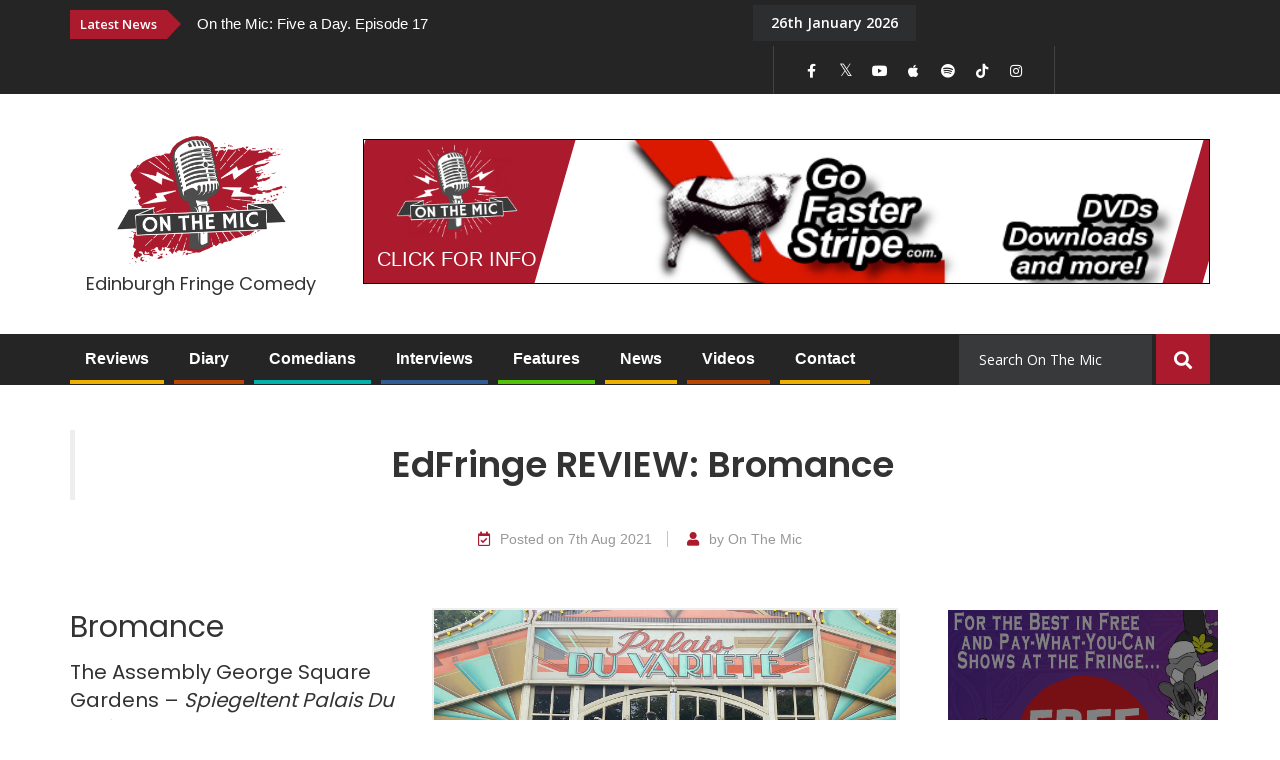

--- FILE ---
content_type: text/html; charset=UTF-8
request_url: https://www.onthemic.co.uk/2021/08/07/edfringe-review-bromance/
body_size: 24175
content:
<!DOCTYPE html>
<html lang="en">
<head>
<title>EdFringe REVIEW: Bromance - On The Mic On The Mic Edinburgh Fringe Comedy</title>
<meta charset="utf-8">
<meta http-equiv="X-UA-Compatible" content="IE=edge">
<meta name="viewport" content="width=device-width, initial-scale=1">
<!-- The above 3 meta tags *must* come first in the head; any other head content must come *after* these tags -->
<!--TITLE & META CONTENT-->
<meta name="description" content="On The Mic - Edinburgh Fringe Comedy">
<meta name="keywords" content="2 Mouthed Men, Character Comedy, Music, Sketch, Aalex Mandel-Dallal, Alex Mandel-Dallal, Storytelling, Writer, Aamer Rahman, Satire, Sketch, Storytelling, Aaron Atkins, International, LGBT+, Music, Storytelling, Aaron Ajay, Aaron Sequerah, Blue, Music, Observational, Aaron Calvert, Magic, Magician, Aaron Chen, International, Observational, Aaron Jay, Observational, Storytelling, Aaron Levene, Jewish Humour, Observational, Aaron McCann, Observational, Satire, Aaron Nemo, Character Comedy, Clown, International, Music, Satire, Shitty Mozart, Sketch, Aaron Simmonds, Disability, Observational, Storytelling, Aaron Twitchen, LGBT+, Storytelling, Aaron Wood, Observational, Storytelling, Aatif Nawaz, Actor, Observational, Satire, Storytelling, Writer, Abbas Wahab, International, Observational, Storytelling, Abbi Cole, Sketch, Storytelling, Abbie Edwards, Observational, Sketch, Storytelling, Abbie Murphy, Actor, Character Comedy, Writer, Abby Howells, Actor, Character Comedy, Observational, Sketch, Storytelling, Writer, Abby Wambaugh, International, Observational, Storytelling, Abi Clarke, Observational, Sketch, Storytelling, Abi Mohanty, International, Observational, Storytelling, Abi Roberts, Cabaret, Impressions, Music, Storytelling, Abie Philbin Bowman, Abigail Burdess, Sketch, Writer, Abigail Paul, International, Observational, Sketch, Storytelling, Abigail Rolling, Legal, Observational, Satire, Storytelling, Writer, Abigoliah Schamaun, Observational, Satire, Storytelling, Adam Belbin, Observational, Storytelling, Adam Benjamin, Adam Bloom, Adam Broomfield-Strawn, Adam Buss, Adam Buxton, Adam Chivers, Adam Cook, Adam Coumas, Adam Cullen, Music, Observational, Satire, Storytelling, Adam Drake, Character Comedy, Goose, Satire, Sketch, Storytelling, Adam Ethan Crow, Adam Flood, Observational, Storytelling, Adam Goldstein, Adam Greene, Observational, Storytelling, Adam Greig, Actor, Adam Hess, Observational, Presenter, Storytelling, Writer, Adam Hills, Adam Kay, Author, Observational, Storytelling, Writer, Adam Larter, Adam Mastroianni, Adam Mitchell, Actor, Adam Riches, Character Comedy, Sketch, Adam Riley, Deadpan, Observational, Storytelling, Adam Robertson, Adam Rowe, Observational, Storytelling, Adam Smith, Adam Staunton, Adam Strauss, Adam Todd, Adam Vincent, Absurdist, Addy van der Borgh, Character Comedy, Clown, Satire, Absurdist, Adele Cliff, One-Liners, Sketch, Ahmed Ahmed, Adrian Edmondson, Adrian George Nicolae, Adrian Gray, Adrian Knight, Adrian Minkowicz, Adrian Poynton, Adrienne Coles, Absurdist, Adrienne Truscott, Performance Art, Satire, Storytelling, Ahir Shah, Observational, Satire, Storytelling, Ahmed Ahmed, Aidan ‘Taco’ Jones, International, Observational, Storytelling, Aidan Bishop, Aidan Comerford, Author, Music, Aidan Goatley, Observational, Storytelling, Writer, Aidan Greene, International, Observational, Storytelling, Activism, Aidan Killian, Satire, Aideen McQueen, International, Observational, Storytelling, Aindrias De Staic, Aisling Bea, Actor, AJ Holmes, International, Music, Storytelling, AJ Roberts, Akmal Saleh, Al Cowie, Actor, Al Donegan, Sketch, Storytelling, Al Grant, Al Greaves, Al Lubel, International, Observational, Storytelling, Al Murray, Character Comedy, Observational, Satire, Storytelling, Writer, Al Pitcher, Al Porter, Al Samuels, Shamilton An Improvised Musical, Thrones! The Musical Parody, Alan Anderson, Whisky, Alan Carr, Alan Davies, Alan Francis, Alan Hudson, Magic, Magician, Alan Irwin, Observational, Storytelling, Alan McElroy, Alan Sharp, Alasdair Beckett-King, Observational, Storytelling, Absurdist, Alasdair Tremblay-Birchall, Character Comedy, International, Magma, Sketch, Alastair Clark, Cabaret, Satire, Storytelling, Alastair Roberts, Alastair Thomas, Alex Boardman, Alex Clissold-Jones, Alex Edelman, International, Observational, Storytelling, Alex Farrow, Observational, Storytelling, Writer, Alex Franklin, Character Comedy, Observational, Sketch, Alex Hodgson, Alex Holland, Alex Horne, Taskmaster, The Horne Section, Actor, Alex Hylton, Observational, Presenter, Storytelling, Writer, Alex Kealy, Observational, Political, Satire, Storytelling, Alex Kitson, Observational, Storytelling, Alex Lacey, Alex Lasarev, Alex Leam, Music, Observational, Storytelling, Writer, Alex Love, Observational, Quiz, Storytelling, Alex Lowe, Alex MacKeith, Music, Observational, Storytelling, Writer, Alex Martini, International, Observational, Satire, Storytelling, Alex McAleer, Magic, Magician, Alex Oliver, Observational, Storytelling, Alex Smith, Music, Observational, Alexander Bennett, Alternative, Sketch, Writer, Alexander Fox, Drummer, Improv, Music, Observational, Storytelling, Actor, Alexis Dubus, Character Comedy, Marcel Lucont, Satire, Alexis Gay, International, Observational, Sketch, Storytelling, Alexis Wieroniey, International, Observational, Storytelling, Alfie Brown, Observational, Storytelling, Alfie Moore, Observational, Storytelling, Writer, Alfie Packham, Writer, Absurdist, Ali Brice, Alternative, Storytelling, Absurdist, Actor, Ali Hancock, Character Comedy, Clown, Satire, Storytelling, Ali Woods, Observational, Storytelling, Alice Brine, International, Observational, Storytelling, Actor, Alice Fraser, International, Observational, Satire, Sketch, Storytelling, Actor, Alice Frick, Observational, Storytelling, Actor, Alice Fraser, Character Comedy, Satire, Titania McGrath, Writer, Alice Snedden, International, LGBT+, Observational, Storytelling, Alison Spittle, Observational, Satire, Storytelling, Writer, Actor, Alistair Barrie, Observational, Sketch, Storytelling, Actor, Alistair Green, Character Comedy, Observational, Storytelling, Alistair Williams, Observational, Storytelling, Actor, Aliya Kanani, International, Observational, Storytelling, Writer, Absurdist, Ally Houston, Music, Satire, Sketch, Alun Cochrane, Observational, Satire, Storytelling, Cabaret, Cutlery Crew, Music, Satire, Sketch, Actor, Amanda Miller, Character Comedy, International, Actor, Amber Glancy, Clown, Observational, Storytelling, Amelia Bayler, Music, Observational, Storytelling, Actor, Amy Gledhill, Character Comedy, Delightful Sausage, Observational, Sketch, Storytelling, Writer, Amy Howerska, Clown, Observational, Satire, Storytelling, Amy Mason, LGBT+, Observational, Storytelling, Amy Matthews, Observational, Storytelling, Amy Saunders, Cabaret, Character Comedy, International, Miss Behave, Music, Satire, Anders Lee, International, Observational, Political, Satire, Storytelling, Andrea Hubert, Jewish Humour, Storytelling, Andrew Blair, Poetry, Satire, Storytelling, Actor, Andrew Doherty, Character Comedy, LGBT+, Sketch, Storytelling, Writer, Andrew Doyle, LGBT+, Observational, Satire, Storytelling, Writer, Actor, Andrew Lawrence, Observational, Satire, Storytelling, Writer, Andrew Maxwell, Observational, Satire, Storytelling, Absurdist, Andrew O'Neill, Music, Observational, Satire, Storytelling, Andrew Ryan, Observational, Storytelling, Andrew Silverwood, Observational, Storytelling, Andrew Sim, Character Comedy, LGBT+, Observational, Satire, Sketch, Storytelling, Andrew Watts, Observational, Storytelling, Actor, Andrew White, Observational, Storytelling, Andy Askins, Music, Observational, Storytelling, Absurdist, Andy Barr, Character Comedy, Satire, Storytelling, Actor, Andy Daly, Character Comedy, Improv, International, Sketch, Storytelling, Andy Davies, Character Comedy, Quint Fontana, Andy de la Tour, Observational, Satire, Storytelling, Absurdist, Andy Field, Observational, Sketch, Storytelling, Andy Hamilton, Observational, Satire, Storytelling, Andy Roach, Observational, Satire, Storytelling, Andy Stedman, Music, Observational, Satire, Storytelling, Anesti Danelis, International, Music, Observational, Storytelling, Ange Lavoipierre, International, Observational, Storytelling, Angela Barnes, Observational, Satire, Storytelling, Writer, Andy Quirk, Angela Bra, Character Comedy, Music, Any Suggestions Doctor?, Improv, Sketch, Armando Iannucci, Absurdist, Activism, Arthur Smith, Satire, Sketch, Storytelling, Asad Mecci, Hypnotist, Asher Treleaven, Cabaret, Character Comedy, Observational, Satire, Sketch, Storytelling, Ashley Barnhill, International, Observational, Storytelling, Ashley Blaker, Jewish Humour, Observational, Satire, Storytelling, Ashley Haden, Political, Satire, Storytelling, Actor, Ashley Storrie, Character Comedy, Observational, Satire, Sketch, Storytelling, Athena Kugblenu, Observational, Satire, Storytelling, Atsuko Okatsuka, Observational, Storytelling, Aurie Styla, Observational, Storytelling, Actor, Austentatious, Cariad Lloyd, Graham Dickson, Joseph Morpurgo, Rachel Parris, Ayesha Hazarika, Observational, Satire, Storytelling, Writer, Baba Brinkman, International, Music, Rap, Science, Sketch, Storytelling, Al Samuals, Baby Wants Candy, Improv, International, Music, Sketch, Storytelling, Thrones! The Musical, Absurdist, Actor, Barry Cryer, Music, Observational, Satire, Sketch, Storytelling, Writer, Barry Ferns, Observational, Satire, Storytelling, Writer, Basil Brush, Music, Puppetry, Satire, Sketch, Actor, BEASTS, Character Comedy, Ciarán Dowd, James McNicholas, Owen Roberts, Satire, Sketch, Bec Hill, Kids, Observational, Sketch, Storytelling, Actor, Becky Brunning, LGBT+, Observational, Storytelling, Absurdist, Becky Fury, Observational, Satire, Storytelling, Writer, Becky Walker, Bee Babylon, Storytelling, Bella Hull, Observational, Storytelling, Actor, Bella Humphries, Observational, Storytelling, Writer, Bella Younger, Ben Adams, Actor, Ben Bailey Smith, Character Comedy, Doc Brown, Observational, Satire, Sketch, Storytelling, Writer, Ben Clover, Observational, Storytelling, Ben Dali, Ben Fogg, Satire, Sketch, Storytelling, Ben Hanlin, Magic, Magician, Ben Harrington, Observational, Storytelling, Ben Harris, Observational, Storytelling, Writer, Ben Hart, Magic, Magician, Ben Keenan, Ben Lund-Conlon, Character Comedy, Observational, Storytelling, Writer, Ben Maier, Actor, Ben Miller, Character Comedy, Observational, Satire, Sketch, Storytelling, Writer, Actor, Ben Moor, Storytelling, Writer, Ben Morgan, Observational, Satire, Storytelling, Ben Pope, Observational, Storytelling, Ben Target, Character Comedy, Observational, Satire, Sketch, Storytelling, Writer, Ben Van der Velde, Improv, Observational, Satire, Storytelling, Ben Verth, Observational, Satire, Sketch, Storytelling, Benjamin Alborough, Character Comedy, Sketch, Writer, Benjamin Bello, Character Comedy, President Obonjo, Satire, Beef &amp; Dairy Network, Benjamin Partridge, Podcast, Superclump, Benji Waterstones, Observational, Storytelling, Actor, Bennett Arron, Observational, Storytelling, Writer, Benny Boot, Observational, Bentley Browning, Bernie Keith, Observational, Storytelling, Character Comedy, Sketch, Storytelling, Actor, Bethany Black, LGBT+, Observational, Satire, Storytelling, Absurdist, Bex Turner, Observational, Rebekka Turner, Storytelling, Bianca Cristovaova, Actor, Bianca Del Rio, Character Comedy, Drag, Bilal Zafar, Observational, Storytelling, Billy Kirkwood, Observational, Storytelling, Bob Graham, Observational, Storytelling, Bob Munro, Observational, Storytelling, Absurdist, Bob Slayer, Music, Observational, Satire, Sketch, Storytelling, Actor, Bobby Mair, International, Observational, Storytelling, Writer, Bonnie Fairbrass, Observational, Storytelling, Music, Satire, Storytelling, Andrew Bloomer, Bread and Geller, Ellie Ross, Brendon Burns, International, Observational, Satire, Storytelling, Wrestling, Actor, Brennan Reece, Observational, Storytelling, Absurdist, Brent Weinbach, International, Observational, Actor, Briony Redman, Character Comedy, Observational, Sketch, Storytelling, Writer, BriTANicK, Character Comedy, Sketch, Brodi Snook, Observational, Storytelling, Bruce Devlin, LGBT+, Observational, Storytelling, Bruce Fummey, Storytelling, Author, Caimh McDonnell, Observational, Storytelling, Writer, Caitlin Cook, International, Music, Observational, Satire, Sketch, Storytelling, Writer, Cal Wilson, Observational, Storytelling, Writer, Cally Beaton, Feminism, LGBT+, Observational, Storytelling, Cabaret, Camille O’Sullivan, Music, Candy Gigi Young, Carl Donnelly, Observational, Satire, Storytelling, Carl Hutchinson, Observational, Storytelling, Carly Smallman, Music, Observational, Storytelling, Cabaret, Carmen Ali, Observational, Carmen Lynch, International, Observational, Storytelling, Caroline Mabey, Character Comedy, Observational, Storytelling, Caroline Ryan, Carter Morgan, International, Observational, Storytelling, Casey Balsham, International, Observational, Storytelling, Caspar Thomas, Magic, Magician, Actor, Cassie Atkinson, Character Comedy, Observational, Sketch, Storytelling, Writer, Actor, Catherine Bohart, LGBT+, Observational, Storytelling, Actor, Catherine Cohen, Observational, Storytelling, Writer, Actor, Catherine McCafferty, International, LGBT+, Observational, Storytelling, Writer, Actor, Catriona Knox, Character Comedy, Sketch, Actor, Celia Pacquola, International, Observational, Storytelling, Celya AB, Observational, Storytelling, Cerys Bradley, LGBT+, Observational, Storytelling, Actor, Character Comedy, Charles Booth, Sketch, Charlie Baker, Music, Observational, Presenter, Charlie Dinkin, Director, Observational, Satire, Storytelling, Writer, Charlie Hopkinson, Impressions, Charlie O'Connor, Observational, Pop Culture, Absurdist, Character Comedy, Charlie Partridge, Music, Satire, Writer, Charlie Ross, LGBT+, Observational, Pop Culture, Storytelling, Charlie Vergos, International, Observational, Storytelling, Character Comedy, Charlie Vero-Martin, Improv, Satire, Sketch, Actor, Charlotte Anne-Tilley, Storytelling, Writer, Bearded Ladies, Charlotte McDougall, Sketch, Charlotte Michael, Clown, Sketch, Writer, Absurdist, Charmian Hughes, Clown, Observational, Satire, Storytelling, Chazz Redhead, Dirty White Boys, Absurdist, Character Comedy, Cheekykita, Sketch, Sonja Quita Doubleday, Chelsea Birkby, Clown, Observational, Storytelling, Cabaret, Chelsea Manders, Music, Observational, Satire, Storytelling, Chloe Petts, LGBT+, Observational, Storytelling, Character Comedy, Chris Barnes, Observational, Storytelling, Trevor Feelgood, Chris Betts, Improv, Storytelling, Absurdist, Chris Boyd, Observational, Storytelling, Chris Cantrill, Observational, Sketch, Storytelling, Writer, Chris Chopping, Observational, Storytelling, Chris Cook, Magic, Magician, Storytelling, Chris Cooke, Observational, Satire, Storytelling, Chris Cox, Magic, Magician, Chris Dangerfield, Satire, Storytelling, Chris Davis, International, Observational, Storytelling, Chris Dugdale, International, Magic, Magician, Chris Forbes, Improv, Observational, Sketch, Actor, Chris Gethard, Observational, Storytelling, Writer, Actor, Baby Wants Candy, Character Comedy, Chris Grace, Improv, Music, Sketch, Writer, Chris Henry, Observational, Storytelling, Chris Joyce, Music, Pop Culture, Chris JS Wilson, Dance, Music, Satire, Chris Laker, International, Observational, Storytelling, Chris Stewart, Observational, Storytelling, Chris McGlade, Observational, Storytelling, Chris Stokes, Observational, Storytelling, Character Comedy, Chris Tavener, Music, Observational, Storytelling, Writer, Absurdist, Chris Thorburn, Observational, Storytelling, Chris Timoney, Observational, Satire, Storytelling, Chris Turner, Improv, International, Music, Observational, Rap, Storytelling, Chris Washington, Observational, Storytelling, Actor, Character Comedy, Christel Bartelse, Clown, International, Storytelling, Actor, Character Comedy, Christian Brighty, Sketch, Storytelling, Actor, Christian Finnegan, International, Observational, Storytelling, Writer, Christian O’Connell, International, Observational, Presenter, Storytelling, Writer, Christian Schulte-Loh, International, Observational, Storytelling, Christian Talbot, Storytelling, Actor, Christopher Biggins, Sitcom, Christopher Macarthur-Boyd, Gamer, Gaming, Observational, Storytelling, Actor, Character Comedy, Ciarán Dowd, Don Rodolfo, Sketch, Storytelling, Writer, Cabaret, Character Comedy, Claire Dawson, International, Actor, Character Comedy, Claire Parry, Clown, Storytelling, Writer, Actor, Character Comedy, Clare Plested, Sketch, Storytelling, Actor, Character Comedy, Clare Pointing, Writer, Clive Anderson, Presenter, Writer, Close &amp; Robinson, Rose Robinson, Will Close, Colin Chadwick, Observational, Satire, Sketch, Storytelling, Colin Cloud, Magic, Magician, Absurdist, Anna Mann, Character Comedy, Colin Hoult, Satire, Sketch, Colin Leggo, Puns, YouTuber, Colin Mochrie, Improv, Sketch, Colt Cabana, Improv, Wrestling, Colum Tyrrell, International, Observational, Storytelling, Conor Drum, Observational, Sketch, Storytelling, Character Comedy, Conrad Koch, Satire, Sketch, Ventriloquist, Cormac Friel, LGBT+, Observational, Storytelling, Craig Campbell, International, Observational, Storytelling, Craig Hill, LGBT+, Observational, Presenter, Storytelling, Craig Stephenson, Magic, Magician, Character Comedy, Creshdon Crayfield, Devvo, Observational, Satire, Cressida Wetton, Absurdist, Character Comedy, Crybabies, Sketch, Cabaret, Character Comedy, Linda Lovin, Music, Satire, Actor, Cabaret, Character Comedy, D'yan Forest, International, Music, Dag Sørås, International, Observational, Satire, Storytelling, Daisy Earl, Observational, Storytelling, Dalia Malek, International, Observational, Satire, Storytelling, Daliso Chaponda, Observational, Storytelling, Damian Clark, International, Observational, Storytelling, Damian Kingsley, Observational, Satire, Storytelling, Actor, Character Comedy, Clown, Damien Warren-Smith, Garry Starr, International, Sketch, Damion Larkin, Dan Antopolski, Observational, Rap, Sketch, Storytelling, Dan Atkinson, Producer, Satire, Writer, Dan Bland, Actor, Dan Cardwell, Film Maker, Observational, Storytelling, Writer, Actor, Dan Clark, Observational, Storytelling, Dan Evans, Dan Fardell, Observational, Storytelling, Dan Green, Absurdist, Alternative, Clown, Dan Lees, Music, Satire, Sketch, Dan McKee, Dan Mersh, The Trap, Dan Mitchell, Alternative, Dan Nicholas, Sketch, Dan Nightingale, Observational, Satire, Storytelling, Angelos Epithemiou, Character Comedy, Dan Renton Skinner, Satire, Sketch, Dan Schreiber, QI, Dan Soder, International, Observational, Storytelling, Dan Willis, International, Observational, Sketch, Storytelling, Dan Wright, Dana Alexander, Dane Baptiste, Observational, Storytelling, Daniel Audritt, Observational, Satire, Sketch, Storytelling, Writer, Actor, Character Comedy, Damien Slash, Daniel Barker, Piero Pisswhall, Sketch, Storytelling, Daniel Cainer, Jewish Humour, Music, Observational, Satire, Storytelling, Daniel Connell, International, Observational, Storytelling, Daniel Cook, Observational, Storytelling, Writer, Daniel Kitson, Observational, Storytelling, Writer, Daniel Lobell, Danny Lobell, Improv, Observational, Storytelling, Daniel Muggleton, Observational, Storytelling, Daniel Nils Roberts, Daniel O'Reilly, Dapper Laughs, Observational, Daniel Piper, Daniel Simonsen, Daniel Sloss, International, Observational, Storytelling, Writer, Daniel Soff, Daniel Townes, International, Observational, Storytelling, Daniele Fabbri, International, Satire, Storytelling, Actor, Danielle Ward, Observational, Storytelling, Writer, Danny Buckler, Danny Bhoy, Danny Chaudhry, Danny Deegan, Danny Mcloughlin, Observational, Storytelling, Danny O’Brien, Observational, Storytelling, Danny Robins, Writer, Danny Sutcliffe, Danny Ward, Observational, Storytelling, Daphna Baram, Miss D, Satire, Storytelling, George Fouracres, Jason Forbes, Phil Wang, Sketch, Dara O Briain, Darius Davies, Observational, Storytelling, Darren Connell, Darren Harriott, Observational, Satire, Storytelling, Darren Maskell, Darren Ruddell, Darren Walsh, Puns, Daryl Perry, Dave Benson Phillips, Dave Black, Author, Dave Chawner, Observational, Storytelling, Writer, Dave Cohen, Dave Brockway, Dave Dynamite, Dave Elliott, Dave Florez, Dave Fulton, Dave Gibson, Dave Gorman, Character Comedy, Dave Green, Observational, Storytelling, Dave Griffiths, King Cnut, Observational, Satire, Storytelling, Dave Hill, Dave Howarth, Actor, Dave Johns, Observational, Satire, Storytelling, Davey Connor, Observational, Poetry, Surrealist, David Callan, Observational, Storytelling, Actor, Character Comedy, David Elms, Impressions, Improv, Music, Sketch, Writer, David Ephgrave, Music, Observational, Storytelling, David Hoare, Music, Observational, Satire, Storytelling, Writer, David Jesudason, Observational, Satire, Storytelling, David Kilimnick, International, Jewish Humour, Observational, Religion, Satire, Storytelling, David Mills, International, LGBT+, Music, Observational, Satire, Storytelling, David Morgan, LGBT+, Observational, Storytelling, David Ó Síoráin, Political, Satire, Storytelling, Actor, Character Comedy, David Quirk, International, Observational, Satire, Storytelling, David Trent, Music, Nick Helm, Satire, Law, Observational, Satire, Storytelling, Writer, Dead Pony Society, Rob Newsome, Sketch, Character Comedy, Dean Misdale, Drag, International, LGBT+, Music, Satire, Storytelling, Character Comedy, Deborah Frances-White, Feminism, Improv, Observational, Podcast, Satire, Sketch, Storytelling, Writer, Declan Dineen, Magic, Magician, Storytelling, Writer, Degrees of Error, Improv, Sketch, Storytelling, Absurdist, Character Comedy, Demi Lardner, International, LGBT+, Observational, Satire, Sketch, Storytelling, Cabaret, Denim, Drag, LGBT+, Music, Satire, Character Comedy, Derek Mitchell, International, LGBT+, Observational, Storytelling, Des Clarke, Observational, Satire, Storytelling, Dharmander Singh, International, Observational, Storytelling, Diana Dinerman, Observational, Storytelling, Diana Nguyen, Diane Spencer, Observational, Storytelling, Actor, Character Comedy, Dixie Longate, International, Kris Andersson, LGBT+, Satire, Writer, Absurdist, Character Comedy, Dominic Frisby, Music, Political, Puns, Satire, Storytelling, Donald Mack, Observational, Storytelling, Absurdist, Character Comedy, Donny Vostok, Nev, Satire, Sketch, Doug Segal, Magic, Magician, Dr Jo Prendergast, International, Observational, Storytelling, Dr. Sketchy's Anti-Art School, Sketch, Actor, Character Comedy, Dreamgun, Satire, Sketch, Dylan Gott, International, Observational, Storytelling, Ed Byrne, Observational, Storytelling, Actor, Character Comedy, Ed Gamble, Observational, Satire, Sketch, Storytelling, Writer, Actor, Ed MacArthur, Music, Storytelling, Actor, Ed Night, Observational, Satire, Storytelling, Writer, Ed Patrick, Satire, Science, Edd Hedges, Observational, Storytelling, Actor, Eddie Pepitone, International, Observational, Storytelling, Eddy Brimson, Observational, Storytelling, Writer, Crizards, Eddy Hare, Observational, Sketch, Storytelling, Writer, Character Comedy, Comedy Gumbo, Edmund Colley, Improv, Satire, Sketch, Absurdist, Edy Hurst, Music, Actor, Anna Leong Brophy, Character Comedy, EGG, Emily Lloyd-Saini, Improv, Sketch, Absurdist, Eleanor Morton, Music, Observational, Satire, Storytelling, Clown, Elf Lyons, Storytelling, Eli Matthewson, LGBT+, Observational, Satire, Storytelling, Eliott Simpson, LGBT+, Observational, Satire, Storytelling, Elis James, Elisabeth Pieplow, Sketch, Storytelling, Actor, Ella Ainsworth, Sketch, Absurdist, Character Comedy, Ellen Waddell, Sketch, Storytelling, Cabaret, Ellie MacPherson, Historical, International, Ellie Taylor, Observational, Storytelling, Actor, Character Comedy, Ellie White, Elliot Steel, Observational, Storytelling, Actor, Ellyn Daniels, Observational, Storytelling, Elvis McGonagall, Poetry, Richard Smith, Satire, Storytelling, Actor, Character Comedy, Dance, Eme Essien, Absurdist, Actor, Betty Grumble, Cabaret, Character Comedy, Emma Maye Gibson, International, Satire, Sketch, Writer, Actor, Character Comedy, Emma Sidi, Actor, Emmanuel Sonubi, Observational, Storytelling, Emmy Fyles, Observational, Storytelling, Emo Majok, International, Observational, Storytelling, Absurdist, Actor, Character Comedy, Eric Davis, Improv, International, Red Bastard, Satire, Absurdist, Actor, Eric Lampaert, International, Observational, Storytelling, Eric Rushton, Observational, Storytelling, Erich McElroy, News, Observational, Political, Satire, Actor, Erick Acuña, Improv, Observational, Storytelling, Writer, Erika Ehler, Observational, Storytelling, Absurdist, Eryn Tett, Observational, Eshaan Akbar, Observational, Storytelling, Esther Manito, Observational, Storytelling, Activism, Eunice Olumide, Observational, Presenter, Storytelling, Writer, Ever Mainard, Improv, International, LGBT+, Observational, Storytelling, Cabaret, Fascinating Aïda, Satire, Felicity Ward, Observational, Storytelling, Felix and the Scootermen, Hoosiers, Music, Pop Culture, Sketch, Fin Taylor, Observational, Storytelling, Actor, Character Comedy, Finlay Christie, Observational, Sketch, Storytelling, Writer, Fiona Herbert, Storytelling, Actor, Character Comedy, Clown, Fiona Sagar, Sketch, Storytelling, Flo &amp; Joan, Music, Observational, Satire, Sketch, Storytelling, Writer, Absurdist, Foxdog Studios, Multimedia, Music, Sketch, Francesco De Carlo, International, Observational, Satire, Storytelling, Fraser Ross, Music, Storytelling, Freddie Farrell, Observational, Storytelling, Cabaret, Fringe Wives Club, International, Music, Rowena Hutson, Sketch, Tessa Waters, Victoria Falconer, Frisky and Mannish, LGBT+, Music, Satire, Sketch, Music, Observational, Satire, Sketch, Storytelling, Funmbi Omotayo, Observational, Satire, Storytelling, Actor, Character Comedy, Gabby Killick, Observational, Sketch, Storytelling, Writer, Actor, Director, Gabriel Bisset-Smith, Satire, Sketch, Writer, Gareth Cooper, Observational, Sketch, Storytelling, Gareth Waugh, Observational, Satire, Storytelling, Actor, Garrett Millerick, Observational, Storytelling, Writer, Gary Faulds, Observational, Storytelling, Actor, Gary Lamont, Gary Sansome, Observational, Storytelling, Gary Shaw, Observational, Storytelling, Gary Tro, Just Us League, Observational, Storytelling, Brains Mcloud, Character Comedy, Gavin Bain, Music, Satire, Silibil n' Brains, Absurdist, Character Comedy, Gavino di Vino, LGBT+, Storytelling, Gearóid Farrelly, International, Observational, Storytelling, Gein's Family Giftshop, James Meehan, Kiri Pritchard-Mclean, Sketch, Character Comedy, Gemma Layton, Sketch, Storytelling, Actor, Character Comedy, Genevieve Joy, Improv, International, Sketch, Geoff Norcott, Observational, Satire, Storytelling, George Zacharopoulos, International, Observational, Cookery, George Egg, Daphne, George Fouracres, George Lewis, Observational, Satire, Storytelling, Writer, Actor, George Rigden, Observational, Storytelling, Actor, George Rowe, Improv, Music, Observational, Sketch, Storytelling, George Zach, George Zacharopoulos, International, Observational, Storytelling, Disability, Georgie Morrell, Observational, Storytelling, Giacinto Palmieri, International, Observational, Storytelling, Gillian English, International, Storytelling, Gillian Hardie, Keddy Sutton, Music, Sketch, Baking, LGBT+, Observational, Presenter, Glenn Moore, Observational, Storytelling, Glenn Wool, International, Observational, Satire, Glynn Jones, Music, Observational, Gordon Southern, Observational, Sketch, Storytelling, Grace Campbell, Observational, Storytelling, Grace Mulvey, Observational, Storytelling, Writer, Actor, Graham de Banzie, Observational, Storytelling, Writer, Actor, Character Comedy, Graham Dickson, Writer, Gráinne Maguire, Observational, Political, Satire, Storytelling, Actor, Character Comedy, Grant Busé, International, Music, Observational, Storytelling, Actor, Character Comedy, Grant Stott, Music, Sketch, Storytelling, Great Baldini, Magic, Magician, Greg Davies, Sketch, Taskmaster, We Are Klang, Greg Proops, Improv, Observational, Sketch, Storytelling, Actor, Character Comedy, Grubby Little Mitts, Sketch, Storytelling, Writer, Actor, Cabaret, Character Comedy, Gypsy Wood, International, Music, Satire, Sketch, Actor, Character Comedy, Dr Jae West, Hairy Godmothers, International, Music, Satire, Sketch, Actor, Observational, Storytelling, Hannah Fairweather, Observational, Storytelling, Writer, Actor, Character Comedy, Hannah Pilkes, International, Observational, Sketch, Storytelling, Writer, Actor, Hannah Platt, Improv, Observational, Storytelling, Writer, Actor, Cookery, Hardeep Singh Kohli, Observational, Storytelling, Writer, Hari Kanth, Hari Sriskantha, Observational, Sketch, Storytelling, Writer, Author, Harmon Leon, International, Satire, Storytelling, Writer, Character Comedy, Harriet Braine, Music, Satire, Sketch, Storytelling, Harriet Dyer, Observational, Storytelling, Actor, Clown, Harriet Kemsley, Observational, Satire, Sketch, Storytelling, Harry Stachini, Observational, Storytelling, Harun Musho’d, International, Observational, Satire, Storytelling, Actor, Character Comedy, Hatty Ashdown, Satire, Sketch, Writer, Hayley Ellis, Observational, Storytelling, Heath McIvor, International, Music, Puppetry, Randy, Helen Arney, Music, Observational, Satire, Science, Sketch, Storytelling, Helen Bauer, Observational, Storytelling, Actor, Character Comedy, Clown, Helen Duff, Observational, Storytelling, Henry Churniavsky, Henry Churny, Jewish Humour, Observational, Storytelling, Actor, Character Comedy, Holly Morgan, Sketch, Holly Stevens, LGBT+, Observational, Storytelling, Actor, Holly Walsh, Observational, Satire, Storytelling, TV, Writer, Christian Talbot, Rosie Holt, Huge Davies, Music, Observational, Satire, Actor, Iain Stirling, Kids, Observational, Satire, Sketch, Storytelling, Writer, Actor, Ian Boldsworth, Observational, Ray Peacock, Satire, Sketch, Storytelling, Absurdist, Alternative, Character Comedy, Ian Hall, Sketch, Character Comedy, Ian Lockwood, International, Music, Observational, Storytelling, Ian Miller, Observational, Storytelling, Actor, Ian Smith, Improv, Observational, Storytelling, Ignacio Lopez, International, Observational, Storytelling, Igor Meerson, International, Observational, Storytelling, Character Comedy, Improv, In Cahoots, Luke Manning, Paul G Raymond, Sketch, Actor, Inder Manocha, Observational, Satire, Actor, International, Isabella Charlton, Observational, Storytelling, Actor, Isabelle Farah, Writer, Isma Almas, Observational, Storytelling, Ivo Graham, Observational, Storytelling, Ivor Dembina, Observational, Satire, Storytelling, Izzy Mant, Observational, Storytelling, Izzy Rees, Music, Sketch, Storytelling, Actor, Jack Barry, Observational, Satire, Sketch, Storytelling, Absurdist, Actor, Character Comedy, Jack Chisnall, Moon, Satire, Sketch, Storytelling, Writer, Jack Evans, Observational, Storytelling, Jack Gleadow, Observational, Old School, Storytelling, Jack Samuel Warner, Observational, Storytelling, Absurdist, Jack Shanik, Observational, One-Liners, Storytelling, Actor, Character Comedy, Jacob Hatton, Observational, Sketch, Storytelling, Jacob Hawley, Observational, Satire, Storytelling, Jake Bourke, Observational, Storytelling, Jake Farrell, Observational, Storytelling, Jake Lambert, Observational, Storytelling, Actor, Jake Yapp, Music, Observational, Sketch, Storytelling, Jamali Maddix, Observational, Storytelling, Character Comedy, Impressions, James Adomian, Satire, Sketch, James Barr, LGBT+, Observational, Storytelling, Absurdist, James Bennison, Observational, Satire, Sketch, Storytelling, Character Comedy, James Bone, Observational, Sketch, Storytelling, Author, James Campbell, Kids, Storytelling, Gaming, James Cook, Observational, James Crampton, Observational, Storytelling, James Dowdeswell, Observational, Storytelling, James Loveridge, Observational, Storytelling, Actor, BEASTS, Character Comedy, James McNicholas, Sketch, Storytelling, Writer, Actor, Character Comedy, Gein's Family Giftshop, James Meehan, Observational, Sketch, Storytelling, James Phelan, Magic, Magician, Author, James Veitch, Satire, James Wilson-Taylor, Music, Pop Culture, Jamie D’Souza, Observational, Storytelling, Writer, Disability, Jamie MacDonald, Observational, Storytelling, Actor, Impressions, Jan Ravens, Satire, Sketch, Jane Watt, Surrealist, Janey Godley, Observational, Satire, Storytelling, Jarlath Regan, Observational, International, Jarred Christmas, Observational, Storytelling, Actor, Jason Cook, Observational, Satire, Storytelling, Writer, Daphne, Jason Forbes, Character Comedy, Improv, International, Javier Jarquin, Just Us League, Magician, Observational, Storytelling, Jay Cowle, Observational, Storytelling, Actor, Jay Lafferty, Observational, Sketch, Storytelling, Actor, Jay Shareef, News, Observational, Satire, Absurdist, Jaz Mattu, Music, Storytelling, Writer, International, JD Shapiro, Storytelling, Writer, Absurdist, Jem Brookes, Observational, One-Liners, Puns, Jen Brister, LGBT+, Observational, Storytelling, Actor, Improv, International, Observational, Political, Satire, Sketch, Storytelling, Character Comedy, Jenan Younis, Observational, Satire, Storytelling, Jennifer Belander, Observational, Storytelling, Actor, Music, Observational, Satire, Sketch, Storytelling, Jenny Collier, Observational, Storytelling, Jenny Eclair, Cabaret, Character Comedy, Impressions, Jess Robinson, Music, Actor, Jessica Fostekew, Observational, Storytelling, Dan Antopolski, Nat Luurtsema, Sketch, Superclump, Tom Craine, Jim Campbell, Observational, Storytelling, Jim Daly, Observational, Sport, Storytelling, Jim Davidson, Observational, Storytelling, Jim Holland, Observational, Storytelling, International, Jimeoin, Observational, Storytelling, Actor, Character Comedy, Jo Burke, Sketch, Storytelling, Actor, Jo Caulfield, Observational, Satire, Storytelling, Writer, Character Comedy, Jo D'Arcy, Storytelling, Actor, Character Comedy, Joanna Neary, Sketch, International, Joanne McNally, Observational, Storytelling, Actor, Alternative, Character Comedy, Clown, Jody Kamali, Satire, Sketch, Variety, Joe Bains, Observational, Storytelling, Actor, Character Comedy, Film Maker, Jewish Humour, Joe Bor, Observational, Satire, Sketch, Storytelling, Joe Heenan, Observational, Storytelling, Writer, Jewish Humour, Joe Jacobs, Music, Rap, Satire, Storytelling, Joe McSloy, Observational, Storytelling, Actor, Character Comedy, Joe Rooney, Music, Observational, Storytelling, Writer, Character Comedy, Joe Rowntree, Morgan Berry, Joe Sutherland, LGBT+, Observational, Satire, Storytelling, Joe Wells, Observational, Satire, Storytelling, Writer, Joel Dommett, Observational, Absurdist, Joey Page, Observational, Satire, Storytelling, International, Joey Rinaldi, Observational, Storytelling, Absurdist, Character Comedy, International, Johannes Dullin, Satire, Sketch, Author, John Dowie, Director, John Gordillo, Observational, Satire, Storytelling, Writer, Improv, John Hastings, Observational, Storytelling, Wrestling, Absurdist, Actor, John Kearns, Writer, Alternative, Improv, John McInnes, Sketch, Writer, International, John Meagher, Observational, Storytelling, John Pendal, LGBT+, Observational, Storytelling, Absurdist, Gamer, Improv, John Robertson, Satire, Sketch, John Robins, Observational, Storytelling, Writer, Actor, Character Comedy, John Tothill, Observational, Storytelling, Writer, Character Comedy, International, John van der Put, Magic, Magician, Piff the Magic Dragon, Storytelling, Absurdist, Character Comedy, Clown, John-Luke Roberts, Satire, Sketch, Johnny Cochrane, Kids, Observational, Storytelling, Actor, Jojo Sutherland, Observational, Storytelling, Absurdist, Character Comedy, Jon and Nath, Satire, Sketch, International, Jon Bennett, Observational, Storytelling, Beta Males, Blood on the Clocktower, Jon Gracey, Werewolf Live, Jon Long, Music, Satire, Actor, Jonathan Hearn, Observational, Satire, Sketch, Storytelling, Actor, Character Comedy, Jonathan Pie, News, Satire, Tom Walker, Actor, Jonny Awsum, Music, Jonny Lennard, Storytelling, Writer, Disability, Jonny Pelham, Observational, Storytelling, Absurdist, Character Comedy, Doug Sklenki, Jordan Brookes, Observational, Storytelling, Joseph Goss, Observational, Storytelling, Austentatious, Improv, Joseph Morpurgo, Observational, Sketch, Storytelling, Joseph Parsons, LGBT+, Observational, Sport, Storytelling, Character Comedy, Impressions, Josh Berry, Satire, Sketch, Absurdist, Character Comedy, Clown, International, Josh Glanc, Sketch, Josh Jones, Absurdist, Character Comedy, International, Josh Ladgrove, Neal Portenza, Satire, Josh Pugh, Observational, Storytelling, Observational, Storytelling, Josh Widdicombe, Absurdist, Joshua Dolphin, Moon, Satire, Sketch, Storytelling, Writer, Absurdist, Actor, Josie Long, Observational, Satire, Storytelling, Absurdist, Actor, Character Comedy, Joz Norris, Observational, Storytelling, Weirdos Collective, Writer, Actor, Jules Maxine, Observational, Absurdist, Character Comedy, Clown, International, Julia Masli, Actor, Julia Sutherland, Observational, Presenter, Sketch, Storytelling, Julian Barratt, International, Julian McCullough, Observational, Storytelling, Actor, Juliet Cowan, Observational, Storytelling, Juliet Meyers, Observational, Storytelling, Writer, Actor, Juliette Burton, Mental Health, Observational, Storytelling, Absurdist, International, Julio Torres, LGBT+, Observational, Political, Satire, Storytelling, Writer, Just These Please, Music, Sketch, Justin Moorhouse, Observational, Storytelling, Absurdist, Alternative, Justin Panks, Observational, Kae Kurd, Observational, Satire, Storytelling, Improv, Kai Humphries, Observational, Storytelling, Karen Bayley, Observational, Storytelling, Actor, Character Comedy, Improv, Kat Bond, Kathryn Bond, Writer, International, Kate Barron, Observational, Storytelling, Kate Lucas, Music, Satire, Storytelling, Activism, Darg King, Feminism, Kate Smurthwaite, Milo Standards, Observational, Satire, Storytelling, International, Katerina Vrana, Observational, Storytelling, Feminism, Katharine Ferns, Observational, Storytelling, Actor, Character Comedy, Katherine Kopajtic, Writer, Katherine Ryan, Observational, Storytelling, Character Comedy, Impressions, Katia Kvinge, Actor, Character Comedy, Katie O’Brien, KBOB, Sketch, Storytelling, Katie Mulgrew, Observational, Storytelling, Actor, Character Comedy, Katie Pritchard, Music, Observational, Satire, Storytelling, Writer, Katy Berry, Gillian Hardie, Keddy Sutton, Music, Sketch, Keith Chegwin, Presenter, TV, Keith Farnan, Observational, Storytelling, Kelly Convey, Observational, Storytelling, Kelly Kingham, Observational, Storytelling, Actor, International, Kelly McCaughan, Observational, Storytelling, Writer, Actor, International, Ken Cheng, Observational, Storytelling, Actor, Kerry Godliman, Observational, Storytelling, International, Kevin Flynn, Observational, Storytelling, Kevin J, Observational, Actor, Kevin James Doyle, Storytelling, Actor, Character Comedy, Kieran Hodgson, Storytelling, International, Kim Kalish, Storytelling, Writer, Actor, Character Comedy, Kimberley Datnow, Sketch, King Shan, Kiri Pritchard-Mclean, Observational, Storytelling, Kirsten MacGregor, Storytelling, Actor, Character Comedy, Kirsten Vangsness, LGBT+, Satire, Storytelling, Writer, Kirsty Marsh-Hyde, Sketch, Storytelling, Cabaret, Improv, Kirsty Newton, Music, International, Konstantin Kisin, Observational, Satire, Storytelling, Kwame Asante, Observational, Satire, Storytelling, Actor, International, Kyle Ayers, Observational, Storytelling, Writer, International, Kyle Kinane, Observational, Storytelling, Kylie Vincent, Storytelling, Writer, Lane Kwederis, International, Lanessa Long, Observational, Storytelling, Langston Kerman, Observational, Storytelling, Larry Dean, LGBT+, Observational, Storytelling, Laura Davis, Observational, Satire, Storytelling, Writer, Laura Lexx, Observational, Storytelling, Carter and Ollerton, Laura Ollerton, Sketch, Actor, Author, Lauren Booth, Satire, Storytelling, Lauren Pattison, Observational, Storytelling, Disability, Laurence Clark, Observational, Storytelling, Laurence Owen, Music, Satire, Radio, Richard Herring, Sketch, Stewart Lee, TV, Disability, Lee Ridley, Lost Voice Guy, Observational, Satire, Storytelling, Cabaret, Leesha Loca, Sketch, Leo Kearse, One-Liners, Political, Puns, Satire, Leo Reich, Observational, Storytelling, Writer, Lewis Schaffer, Satire, Storytelling, Liam Farrelly, Observational, Storytelling, Actor, Character Comedy, Impressions, Liam Hourican, Satire, Sketch, Absurdist, Liam Mullone, Observational, Satire, Liam Withnail, Observational, Storytelling, Character Comedy, Clown, International, Lil Wenker, Lily Phillips, Observational, Storytelling, Absurdist, Actor, Character Comedy, Lindsay Sharman, Madame Magenta, Music, Satire, Sketch, Storytelling, Improv, Lisanne Fridsma, Observational, Storytelling, Cabaret, Liz Cotton, Music, International, Liz Miele, Observational, Storytelling, Improv, Liz Peters, Music, Storytelling, Writer, Boom Jennies, Character Comedy, Lizzie Bates, Sketch, Actor, Character Comedy, Improv, Lizzy Mace, Sketch, Lloyd Griffith, Music, Observational, Storytelling, Actor, Jim Davidson, Lloyd Hollett, Music, Observational, Storytelling, Lloyd Langford, Observational, Storytelling, Actor, Character Comedy, Impressions, Lolly Jones, Satire, Sketch, Lou Conran, Observational, Storytelling, Lou Sanders, Observational, Storytelling, Writer, Lou Taylor, Observational, Storytelling, International, Louisa Fitzhardinge, Music, Puns, Satire, Sketch, Louise Atkinson, Observational, Storytelling, Loyiso Gola, Observational, Satire, Storytelling, Improv, Luc Valvona, Music, Luca Cupani, Observational, Satire, Storytelling, Actor, International, Lucie Pohl, Observational, Storytelling, Actor, Author, Lucy Beaumont, Observational, Satire, Storytelling, Writer, Actor, Character Comedy, Improv, Lucy Fennell, Sketch, Lucy Frederick, Observational, Actor, Character Comedy, Clown, Music, Satire, Storytelling, Writer, Actor, Character Comedy, Lucy Pearman, Storytelling, Lucy Porter, Observational, Storytelling, Actor, Author, Cabaret, Luke Burrage, Music, Actor, Character Comedy, Impressions, Luke Kempner, Music, Observational, Satire, Storytelling, Actor, Character Comedy, In Cahoots, Luke Manning, Sketch, Luke McGibbon, Observational, Storytelling, Absurdist, Luke McQueen, Satire, Sketch, Absurdist, Character Comedy, Clown, Luke Rollason, Sketch, Luke Toulson, Observational, Storytelling, Character Comedy, Luke van Coot, Observational, Satire, Storytelling, Character Comedy, Luke Wright, Observational, Poetry, Political, Pop Culture, Satire, Storytelling, Cabaret, International, Lynn Ruth Miller, Observational, Satire, Cabaret, Dance, LGBT+, Lynne Jassem, Music, Observational, Storytelling, Maddy Anholt, Observational, Sketch, Storytelling, Character Comedy, Kids, Maddy Carrick, Sketch, Actor, LGBT+, Mae Martin, Observational, Storytelling, Maff Brown, Observational, Storytelling, Writer, Maggy Whitehouse, Observational, Satire, Storytelling, Dance, Magic, Magical Bones, Magician, Maisie Adam, Observational, Storytelling, Character Comedy, International, Manic Pixie Dream Girls, Music, Observational, Sketch, Sophie Duker, Storytelling, Marc Burrows, Music, Storytelling, Writer, Marc Jennings, Observational, Satire, Sketch, Storytelling, International, Juggler, Marcus Monroe, Observational, Marek Larwood, Sketch, We Are Klang, Cabaret, Character Comedy, Margaret Thatcher Queen of Soho, Matt Tedford, Music, Satire, Sketch, Improv, Maria Shehata, Observational, Satire, Storytelling, Absurdist, International, Maria Tea, Poetry, Satire, Storytelling, Writer, Improv, Marjolein Robertson, Observational, Satire, Storytelling, Writer, LGBT+, Mark Bittlestone, Observational, Satire, Sketch, Storytelling, Absurdist, Actor, Cabaret, Character Comedy, Mark Davison, Sketch, Mark Dolan, Observational, Storytelling, International, Mark Forward, Observational, Storytelling, Mark McConnell, Observational, Storytelling, Mark Nelson, Observational, Satire, Storytelling, Actor, Author, Mark Restuccia, Observational, Storytelling, " />
<meta name="expires" content="0">
<meta name="author" content="On The Mic, Martin Walker">
<meta name="Subject" content="Website">
<meta name="Copyright" content="https://www.onthemic.co.uk">
<meta name="Robots" content="ALL">
<meta name="Robots" content="INDEX,FOLLOW">
<meta name="GOOGLEBOT" content="NOARCHIVE">
<meta name="Revisit-After" content="15 Days">
<meta name="Rating" content="General">
<link rel="icon" href="https://www.onthemic.co.uk/wp-content/themes/ONTHEMIC/images/favicon.ico">

<meta property="og:image" content="https://www.onthemic.co.uk/wp-content/themes/ONTHEMIC/images/on-the-mic-logo.jpg" />
<meta name="twitter:card" content="summary" />
<meta name="twitter:url" content="https://www.onthemic.co.uk" />
<meta name="twitter:title" content="EdFringe REVIEW: Bromance : On The Mic - Edinburgh Fringe Comedy">
<meta name="twitter:description" content="Official website of On The Mic, Edinburgh Fringe Comedy." />

<!--END TITLE & META CONTENT-->
<script src="https://kit.fontawesome.com/db5d78f79f.js" crossorigin="anonymous"></script>

<link rel="stylesheet" href="https://www.onthemic.co.uk/wp-content/themes/ONTHEMIC/css/bootstrap.css" rel="stylesheet">
<link rel="stylesheet" href="https://www.onthemic.co.uk/wp-content/themes/ONTHEMIC/css/font-awesome.css" rel="stylesheet">
<link rel="stylesheet" href="https://www.onthemic.co.uk/wp-content/themes/ONTHEMIC/css/bootstrap.css" rel="stylesheet">
<link rel="stylesheet" href="https://www.onthemic.co.uk/wp-content/themes/ONTHEMIC/css/slick.css" rel="stylesheet">
<link rel="stylesheet" href="https://www.onthemic.co.uk/wp-content/themes/ONTHEMIC/css/prettyphoto.css" rel="stylesheet">
<link rel="stylesheet" href="https://www.onthemic.co.uk/wp-content/themes/ONTHEMIC/css/typography.css" rel="stylesheet">
<link rel="stylesheet" href="https://www.onthemic.co.uk/wp-content/themes/ONTHEMIC/svg-icon.css" rel="stylesheet">
<link rel="stylesheet" href="https://www.onthemic.co.uk/wp-content/themes/ONTHEMIC/css/side-widget.css" rel="stylesheet">
<link rel="stylesheet" href="https://www.onthemic.co.uk/wp-content/themes/ONTHEMIC/css/responsive.css" rel="stylesheet">
<link rel="stylesheet" href="https://www.onthemic.co.uk/wp-content/themes/ONTHEMIC/css/component.css" rel="stylesheet">
<link rel="stylesheet" href="https://www.onthemic.co.uk/wp-content/themes/ONTHEMIC/css/shortcodes.css" rel="stylesheet">
<link rel="stylesheet" href="https://www.onthemic.co.uk/wp-content/themes/ONTHEMIC/css/colors.css" rel="stylesheet">
<link rel="stylesheet" href="https://www.onthemic.co.uk/wp-content/themes/ONTHEMIC/css/extra.css" rel="stylesheet">
<link rel="stylesheet" href="https://www.onthemic.co.uk/wp-content/themes/ONTHEMIC/css/style.css" rel="stylesheet">
<link rel="stylesheet" href="https://www.onthemic.co.uk/wp-content/themes/ONTHEMIC/css/magnific.css" rel="stylesheet">
<style id='global-styles-inline-css' type='text/css'>
:root{--wp--preset--aspect-ratio--square: 1;--wp--preset--aspect-ratio--4-3: 4/3;--wp--preset--aspect-ratio--3-4: 3/4;--wp--preset--aspect-ratio--3-2: 3/2;--wp--preset--aspect-ratio--2-3: 2/3;--wp--preset--aspect-ratio--16-9: 16/9;--wp--preset--aspect-ratio--9-16: 9/16;--wp--preset--color--black: #000000;--wp--preset--color--cyan-bluish-gray: #abb8c3;--wp--preset--color--white: #ffffff;--wp--preset--color--pale-pink: #f78da7;--wp--preset--color--vivid-red: #cf2e2e;--wp--preset--color--luminous-vivid-orange: #ff6900;--wp--preset--color--luminous-vivid-amber: #fcb900;--wp--preset--color--light-green-cyan: #7bdcb5;--wp--preset--color--vivid-green-cyan: #00d084;--wp--preset--color--pale-cyan-blue: #8ed1fc;--wp--preset--color--vivid-cyan-blue: #0693e3;--wp--preset--color--vivid-purple: #9b51e0;--wp--preset--gradient--vivid-cyan-blue-to-vivid-purple: linear-gradient(135deg,rgb(6,147,227) 0%,rgb(155,81,224) 100%);--wp--preset--gradient--light-green-cyan-to-vivid-green-cyan: linear-gradient(135deg,rgb(122,220,180) 0%,rgb(0,208,130) 100%);--wp--preset--gradient--luminous-vivid-amber-to-luminous-vivid-orange: linear-gradient(135deg,rgb(252,185,0) 0%,rgb(255,105,0) 100%);--wp--preset--gradient--luminous-vivid-orange-to-vivid-red: linear-gradient(135deg,rgb(255,105,0) 0%,rgb(207,46,46) 100%);--wp--preset--gradient--very-light-gray-to-cyan-bluish-gray: linear-gradient(135deg,rgb(238,238,238) 0%,rgb(169,184,195) 100%);--wp--preset--gradient--cool-to-warm-spectrum: linear-gradient(135deg,rgb(74,234,220) 0%,rgb(151,120,209) 20%,rgb(207,42,186) 40%,rgb(238,44,130) 60%,rgb(251,105,98) 80%,rgb(254,248,76) 100%);--wp--preset--gradient--blush-light-purple: linear-gradient(135deg,rgb(255,206,236) 0%,rgb(152,150,240) 100%);--wp--preset--gradient--blush-bordeaux: linear-gradient(135deg,rgb(254,205,165) 0%,rgb(254,45,45) 50%,rgb(107,0,62) 100%);--wp--preset--gradient--luminous-dusk: linear-gradient(135deg,rgb(255,203,112) 0%,rgb(199,81,192) 50%,rgb(65,88,208) 100%);--wp--preset--gradient--pale-ocean: linear-gradient(135deg,rgb(255,245,203) 0%,rgb(182,227,212) 50%,rgb(51,167,181) 100%);--wp--preset--gradient--electric-grass: linear-gradient(135deg,rgb(202,248,128) 0%,rgb(113,206,126) 100%);--wp--preset--gradient--midnight: linear-gradient(135deg,rgb(2,3,129) 0%,rgb(40,116,252) 100%);--wp--preset--font-size--small: 13px;--wp--preset--font-size--medium: 20px;--wp--preset--font-size--large: 36px;--wp--preset--font-size--x-large: 42px;--wp--preset--spacing--20: 0.44rem;--wp--preset--spacing--30: 0.67rem;--wp--preset--spacing--40: 1rem;--wp--preset--spacing--50: 1.5rem;--wp--preset--spacing--60: 2.25rem;--wp--preset--spacing--70: 3.38rem;--wp--preset--spacing--80: 5.06rem;--wp--preset--shadow--natural: 6px 6px 9px rgba(0, 0, 0, 0.2);--wp--preset--shadow--deep: 12px 12px 50px rgba(0, 0, 0, 0.4);--wp--preset--shadow--sharp: 6px 6px 0px rgba(0, 0, 0, 0.2);--wp--preset--shadow--outlined: 6px 6px 0px -3px rgb(255, 255, 255), 6px 6px rgb(0, 0, 0);--wp--preset--shadow--crisp: 6px 6px 0px rgb(0, 0, 0);}:where(.is-layout-flex){gap: 0.5em;}:where(.is-layout-grid){gap: 0.5em;}body .is-layout-flex{display: flex;}.is-layout-flex{flex-wrap: wrap;align-items: center;}.is-layout-flex > :is(*, div){margin: 0;}body .is-layout-grid{display: grid;}.is-layout-grid > :is(*, div){margin: 0;}:where(.wp-block-columns.is-layout-flex){gap: 2em;}:where(.wp-block-columns.is-layout-grid){gap: 2em;}:where(.wp-block-post-template.is-layout-flex){gap: 1.25em;}:where(.wp-block-post-template.is-layout-grid){gap: 1.25em;}.has-black-color{color: var(--wp--preset--color--black) !important;}.has-cyan-bluish-gray-color{color: var(--wp--preset--color--cyan-bluish-gray) !important;}.has-white-color{color: var(--wp--preset--color--white) !important;}.has-pale-pink-color{color: var(--wp--preset--color--pale-pink) !important;}.has-vivid-red-color{color: var(--wp--preset--color--vivid-red) !important;}.has-luminous-vivid-orange-color{color: var(--wp--preset--color--luminous-vivid-orange) !important;}.has-luminous-vivid-amber-color{color: var(--wp--preset--color--luminous-vivid-amber) !important;}.has-light-green-cyan-color{color: var(--wp--preset--color--light-green-cyan) !important;}.has-vivid-green-cyan-color{color: var(--wp--preset--color--vivid-green-cyan) !important;}.has-pale-cyan-blue-color{color: var(--wp--preset--color--pale-cyan-blue) !important;}.has-vivid-cyan-blue-color{color: var(--wp--preset--color--vivid-cyan-blue) !important;}.has-vivid-purple-color{color: var(--wp--preset--color--vivid-purple) !important;}.has-black-background-color{background-color: var(--wp--preset--color--black) !important;}.has-cyan-bluish-gray-background-color{background-color: var(--wp--preset--color--cyan-bluish-gray) !important;}.has-white-background-color{background-color: var(--wp--preset--color--white) !important;}.has-pale-pink-background-color{background-color: var(--wp--preset--color--pale-pink) !important;}.has-vivid-red-background-color{background-color: var(--wp--preset--color--vivid-red) !important;}.has-luminous-vivid-orange-background-color{background-color: var(--wp--preset--color--luminous-vivid-orange) !important;}.has-luminous-vivid-amber-background-color{background-color: var(--wp--preset--color--luminous-vivid-amber) !important;}.has-light-green-cyan-background-color{background-color: var(--wp--preset--color--light-green-cyan) !important;}.has-vivid-green-cyan-background-color{background-color: var(--wp--preset--color--vivid-green-cyan) !important;}.has-pale-cyan-blue-background-color{background-color: var(--wp--preset--color--pale-cyan-blue) !important;}.has-vivid-cyan-blue-background-color{background-color: var(--wp--preset--color--vivid-cyan-blue) !important;}.has-vivid-purple-background-color{background-color: var(--wp--preset--color--vivid-purple) !important;}.has-black-border-color{border-color: var(--wp--preset--color--black) !important;}.has-cyan-bluish-gray-border-color{border-color: var(--wp--preset--color--cyan-bluish-gray) !important;}.has-white-border-color{border-color: var(--wp--preset--color--white) !important;}.has-pale-pink-border-color{border-color: var(--wp--preset--color--pale-pink) !important;}.has-vivid-red-border-color{border-color: var(--wp--preset--color--vivid-red) !important;}.has-luminous-vivid-orange-border-color{border-color: var(--wp--preset--color--luminous-vivid-orange) !important;}.has-luminous-vivid-amber-border-color{border-color: var(--wp--preset--color--luminous-vivid-amber) !important;}.has-light-green-cyan-border-color{border-color: var(--wp--preset--color--light-green-cyan) !important;}.has-vivid-green-cyan-border-color{border-color: var(--wp--preset--color--vivid-green-cyan) !important;}.has-pale-cyan-blue-border-color{border-color: var(--wp--preset--color--pale-cyan-blue) !important;}.has-vivid-cyan-blue-border-color{border-color: var(--wp--preset--color--vivid-cyan-blue) !important;}.has-vivid-purple-border-color{border-color: var(--wp--preset--color--vivid-purple) !important;}.has-vivid-cyan-blue-to-vivid-purple-gradient-background{background: var(--wp--preset--gradient--vivid-cyan-blue-to-vivid-purple) !important;}.has-light-green-cyan-to-vivid-green-cyan-gradient-background{background: var(--wp--preset--gradient--light-green-cyan-to-vivid-green-cyan) !important;}.has-luminous-vivid-amber-to-luminous-vivid-orange-gradient-background{background: var(--wp--preset--gradient--luminous-vivid-amber-to-luminous-vivid-orange) !important;}.has-luminous-vivid-orange-to-vivid-red-gradient-background{background: var(--wp--preset--gradient--luminous-vivid-orange-to-vivid-red) !important;}.has-very-light-gray-to-cyan-bluish-gray-gradient-background{background: var(--wp--preset--gradient--very-light-gray-to-cyan-bluish-gray) !important;}.has-cool-to-warm-spectrum-gradient-background{background: var(--wp--preset--gradient--cool-to-warm-spectrum) !important;}.has-blush-light-purple-gradient-background{background: var(--wp--preset--gradient--blush-light-purple) !important;}.has-blush-bordeaux-gradient-background{background: var(--wp--preset--gradient--blush-bordeaux) !important;}.has-luminous-dusk-gradient-background{background: var(--wp--preset--gradient--luminous-dusk) !important;}.has-pale-ocean-gradient-background{background: var(--wp--preset--gradient--pale-ocean) !important;}.has-electric-grass-gradient-background{background: var(--wp--preset--gradient--electric-grass) !important;}.has-midnight-gradient-background{background: var(--wp--preset--gradient--midnight) !important;}.has-small-font-size{font-size: var(--wp--preset--font-size--small) !important;}.has-medium-font-size{font-size: var(--wp--preset--font-size--medium) !important;}.has-large-font-size{font-size: var(--wp--preset--font-size--large) !important;}.has-x-large-font-size{font-size: var(--wp--preset--font-size--x-large) !important;}
/*# sourceURL=global-styles-inline-css */
</style>
</head>
<body>
 

<!-- wrapper-->
    <div class="wrapper">
        <!--header-->
		<header>
			<!--KF TOP WRAP START-->
			<div class="kf_top_wrap">
				<!--KF TOP BAR START-->
				<div class="kf_top_bar">
					<div class="container">
						<div class="row">
							<div class="col-md-7">
								<div class="kf_top_left_text">
									<span>Latest News</span>
									<div class="top-news-slide">
<!-- OPEN CUSTOM POST LOOP -->
 <!-- IF LOOP -->
<!-- WHILE LOOP -->
<div><p><a href="https://www.onthemic.co.uk/2025/08/17/on-the-mic-five-a-day-episode-17/" style="color:#fff;">On the Mic: Five a Day. Episode 17</a></p></div>
<!-- WHILE LOOP -->
<div><p><a href="https://www.onthemic.co.uk/2025/08/16/on-the-mic-five-a-day-episode-16/" style="color:#fff;">On the Mic: Five a Day. Episode 16</a></p></div>
<!-- WHILE LOOP -->
<div><p><a href="https://www.onthemic.co.uk/2025/08/15/on-the-mic-five-a-day-episode-15/" style="color:#fff;">On the Mic: Five a Day. Episode 15</a></p></div>
<!-- WHILE LOOP -->
<div><p><a href="https://www.onthemic.co.uk/2025/08/14/on-the-mic-five-a-day-episode-14/" style="color:#fff;">On the Mic: Five a Day. Episode 14</a></p></div>
<!-- WHILE LOOP -->
<div><p><a href="https://www.onthemic.co.uk/2025/08/13/on-the-mic-five-a-day-episode-13/" style="color:#fff;">On the Mic: Five a Day. Episode 13</a></p></div>
<!-- CLOSE CUSTOM POST LOOP -->
									</div>
								</div>
							</div>
							<div class="col-md-5">
							<div class="kf_top_right_text">
								<span>26th January 2026</span>
<ul class="top_icon">
<li><a href="https://www.facebook.com/OntheMicComedy" target="_blank"><i class="fa fa-facebook" alt="Facebook" title="Facebook"></i></a></li>
<li><a href="https://twitter.com/OnTheMicUK" target="_blank"><i class="fa fa-twitter" alt="Twitter" title="Twitter"></i></a></li>
<li><a href="https://www.youtube.com/playlist?list=PLF645lSRavIiaDIwLnkIGgVAFnqGReSu_" target="_blank"><i class="fa fa-youtube" alt="YouTube" title="YouTube"></i></a></li>

<li><a href="https://podcasts.apple.com/us/podcast/on-the-mic/id1746604558" target="_blank"><i class="fab fa-apple" alt="Apple Podcasts" title="Apple Podcasts"></i></a></li>
<li><a href="https://open.spotify.com/show/2lRe5PHhR0GxAHQL26pN0P?si=c41ac625185d46ac" target="_blank"><i class="fab fa-spotify" alt="Spotify" title="Spotify"></i></a></li>
<li><a href="https://www.tiktok.com/@onthemicuk/" target="_blank"><i class="fab fa-tiktok" alt="Tiktok" title="Tiktok"></i></a></li>
<li><a href="https://www.instagram.com/onthemicuk/" target="_blank"><i class="fab fa-instagram" alt="Instagram" title="Instagram"></i></a></li>
<!-- 
<li><a href="https://itunes.apple.com/gb/podcast/on-the-mic-stand-up-comedy/id1195366869?mt=2" target="_blank"><i class="fa fa-apple" alt="iTunes" title="iTunes"></i></a></li> -->
</ul>

							</div>
						</div>
						</div>
					</div>
				</div>
				<!--KF TOP BAR END-->
			</div>
			<!--KF TOP WRAP END-->
			
			<!--KF LOGO WRAP START-->
			<div class="kf_logo_wrap">
				<div class="container">
					<div class="row">
						<div class="col-md-3">
							<div class="kf_logo">
								<a href="https://www.onthemic.co.uk"><img src="https://www.onthemic.co.uk/wp-content/themes/ONTHEMIC/images/on-the-mic-logo-new.png" alt="On The Mic - EdFringe REVIEW: Bromance" title="On The Mic - EdFringe REVIEW: Bromance"></a><h5 align="center">Edinburgh Fringe Comedy</h5>
							</div>
						</div>


						<div class="col-md-9">
 <!-- IF LOOP -->
<!-- WHILE LOOP -->
<div class="kf_banner_add add_2 " style="border: solid 1px #000;background-image: url(https://www.onthemic.co.uk/wp-content/uploads/2021/04/GFS-OTM-AD.jpg)">
<div class="kf_add_text">
<img src="https://www.onthemic.co.uk/wp-content/themes/ONTHEMIC/images/on-the-mic-logo-new.png" alt="Go Faster Stripe" title="Go Faster Stripe" >
<h4 align="center"><a href="https://www.gofasterstripe.com/" target="_blank">CLICK FOR INFO</a></h4>
	</div>

<div class="kf_add_content" >
	<a href="https://www.gofasterstripe.com/" target="_blank"><h1></h1></a>


			</div>
		</div>
<!-- <h6 align="right"><span><a href="https://www.onthemic.co.uk/contact">Click here for enquiries</a> </span></h6> -->
<!-- CLOSE CUSTOM POST LOOP -->
						</div>



					</div>
				</div>
			</div>
			<!--KF LOGO WRAP END-->
			
			<!--KF NAVI WRAP START-->
			<div class="kf_nav_wrap">
				<div class="container">
					<!--KF NAVIGATION ROW START-->
					<div class="kf_navigation_row">
						<div class="navigation">
							<ul>
<!-- <li><a class="active" href="https://www.onthemic.co.uk"><img src="https://www.onthemic.co.uk/wp-content/themes/ONTHEMIC/images/on-the-mic-logo-new.png" alt="On The Mic Edinburgh Fringe Comedy" title="On The Mic Edinburgh Fringe Comedy" style="max-height:  25px;"></a></li> -->



<li class="mega_menu"><a class="yellow_bg" href="https://www.onthemic.co.uk/reviews">Reviews</a></li>

<li class="mega_menu"><a class="yellow_light_bg" href="https://www.onthemic.co.uk/diary">Diary</a></li>

<li><a class="blue_bg" href="https://www.onthemic.co.uk/comedians">Comedians</a>
	<ul class="child">
		<li><a href="https://www.onthemic.co.uk/comedians">Comedians</a></li>
		<li><a href="https://www.onthemic.co.uk/double-acts-sketch-groups">Double Acts & Sketch Groups</a></li>
	</ul>
</li>
<li><a class="green_bg" href="https://www.onthemic.co.uk/interviews">Interviews</a>
	<ul class="child">
		<li><a href="https://www.onthemic.co.uk/audio-interviews/">Audio Interviews (Podcast)</a></li>
		<li><a href="https://www.onthemic.co.uk/print-interviews/">Print Interviews</a></li>
	</ul>
</li>
<li ><a class="parat_bg" href="https://www.onthemic.co.uk/features">Features</a></li>
<li class="mega_menu"><a class="yellow_bg" href="https://www.onthemic.co.uk/news">News</a></li>
<li><a class="yellow_light_bg" href="https://www.onthemic.co.uk/videos">Videos</a></li>
<li><a class="yellow_bg" href="https://www.onthemic.co.uk/contact">Contact</a></li>

</ul>
						</div>
						<!--DL Menu Start-->
						<div id="kode-responsive-navigation" class="dl-menuwrapper">
							<button class="dl-trigger">Open Menu</button>
							<ul class="dl-menu">
<li class="mega_menu"><a class="yellow_bg" href="https://www.onthemic.co.uk/reviews">Reviews</a></li>

<li class="mega_menu"><a class="yellow_light_bg" href="https://www.onthemic.co.uk/diary">Diary</a></li>

<li><a class="blue_bg" href="https://www.onthemic.co.uk/comedians">Comedians</a>
	<ul class="child">
		<li><a href="https://www.onthemic.co.uk/comedians">Comedians</a></li>
		<li><a href="https://www.onthemic.co.uk/double-acts-sketch-groups">Double Acts & Sketch Groups</a></li>
	</ul>
</li>
<li><a class="green_bg" href="https://www.onthemic.co.uk/interviews">Interviews</a>
	<ul class="child">
		<li><a href="https://www.onthemic.co.uk/audio-interviews/">Audio Interviews (Podcast)</a></li>
		<li><a href="https://www.onthemic.co.uk/print-interviews/">Print Interviews</a></li>
	</ul>
</li>
<li ><a class="parat_bg" href="https://www.onthemic.co.uk/features">Features</a></li>
<li class="mega_menu"><a class="yellow_bg" href="https://www.onthemic.co.uk/news">News</a></li>
<li><a class="yellow_light_bg" href="https://www.onthemic.co.uk/videos">Videos</a></li>
<li><a class="yellow_bg" href="https://www.onthemic.co.uk/contact">Contact</a></li>
							</ul>
						</div>
						<!--DL Menu END-->


<form class="comment_form" method="get" role="form" action="https://www.onthemic.co.uk/" role="search">
							<div class="kf_commet_field">
								<input placeholder="Search On The Mic" name="s" id="s" type="text" value="" data-default="Name*" size="20" required style="color: #ccc;">
								<button><i class="fa fa-search"></i></button>
							</div>
						</form>
					</div>
					<!--KF NAVIGATION ROW END-->
				</div>
			</div>
			<!--KF NAVI WRAP END-->
		</header>

<!--CLOSE HEADER-->

		<!-- All in One SEO 4.9.3 - aioseo.com -->
	<meta name="description" content="Bromance The Assembly George Square Gardens - Spiegeltent Palais Du Variete Get Tickets Here A fresh remix of dance, circus and sketch comedy, Barely Methodical Troupe’s BROMANCE is an intelligent, witty exploration of awkward (miss)connections between three young men. Created by Beren D’Amico, Louis Gift and Charlie Wheeller, in collaboration with Director Eddie Kay," />
	<meta name="robots" content="max-image-preview:large" />
	<meta name="author" content="On The Mic"/>
	<meta name="google-site-verification" content="-tELTyzXabtFGJpORa2oj-eBeQvEbMaUXA3pfkwETtc" />
	<link rel="canonical" href="https://www.onthemic.co.uk/2021/08/07/edfringe-review-bromance/" />
	<meta name="generator" content="All in One SEO (AIOSEO) 4.9.3" />
		<meta property="og:locale" content="en_GB" />
		<meta property="og:site_name" content="On The Mic - Edinburgh Fringe Comedy" />
		<meta property="og:type" content="article" />
		<meta property="og:title" content="EdFringe REVIEW: Bromance - On The Mic" />
		<meta property="og:description" content="Bromance The Assembly George Square Gardens - Spiegeltent Palais Du Variete Get Tickets Here A fresh remix of dance, circus and sketch comedy, Barely Methodical Troupe’s BROMANCE is an intelligent, witty exploration of awkward (miss)connections between three young men. Created by Beren D’Amico, Louis Gift and Charlie Wheeller, in collaboration with Director Eddie Kay," />
		<meta property="og:url" content="https://www.onthemic.co.uk/2021/08/07/edfringe-review-bromance/" />
		<meta property="og:image" content="https://www.onthemic.co.uk/wp-content/uploads/2021/02/OntheMicLogo.jpg" />
		<meta property="og:image:secure_url" content="https://www.onthemic.co.uk/wp-content/uploads/2021/02/OntheMicLogo.jpg" />
		<meta property="og:image:width" content="566" />
		<meta property="og:image:height" content="566" />
		<meta property="article:published_time" content="2021-08-06T23:10:08+00:00" />
		<meta property="article:modified_time" content="2021-08-12T15:42:43+00:00" />
		<meta property="article:publisher" content="https://www.facebook.com/OntheMicComedy/" />
		<meta name="twitter:card" content="summary_large_image" />
		<meta name="twitter:site" content="@OnTheMicUK" />
		<meta name="twitter:title" content="EdFringe REVIEW: Bromance - On The Mic" />
		<meta name="twitter:description" content="Bromance The Assembly George Square Gardens - Spiegeltent Palais Du Variete Get Tickets Here A fresh remix of dance, circus and sketch comedy, Barely Methodical Troupe’s BROMANCE is an intelligent, witty exploration of awkward (miss)connections between three young men. Created by Beren D’Amico, Louis Gift and Charlie Wheeller, in collaboration with Director Eddie Kay," />
		<meta name="twitter:creator" content="@OnTheMicUK" />
		<meta name="twitter:image" content="https://www.onthemic.co.uk/wp-content/uploads/2021/02/OntheMicLogo.jpg" />
		<script type="application/ld+json" class="aioseo-schema">
			{"@context":"https:\/\/schema.org","@graph":[{"@type":"BlogPosting","@id":"https:\/\/www.onthemic.co.uk\/2021\/08\/07\/edfringe-review-bromance\/#blogposting","name":"EdFringe REVIEW: Bromance - On The Mic","headline":"EdFringe REVIEW: Bromance","author":{"@id":"https:\/\/www.onthemic.co.uk\/author\/martin-on-the-mic\/#author"},"publisher":{"@id":"https:\/\/www.onthemic.co.uk\/#organization"},"image":{"@type":"ImageObject","url":"https:\/\/www.onthemic.co.uk\/wp-content\/uploads\/2021\/08\/Bromance.jpg","width":1600,"height":1200},"datePublished":"2021-08-07T00:10:08+01:00","dateModified":"2021-08-12T16:42:43+01:00","inLanguage":"en-GB","mainEntityOfPage":{"@id":"https:\/\/www.onthemic.co.uk\/2021\/08\/07\/edfringe-review-bromance\/#webpage"},"isPartOf":{"@id":"https:\/\/www.onthemic.co.uk\/2021\/08\/07\/edfringe-review-bromance\/#webpage"},"articleSection":"Bromance, Circus, Clown, Edinburgh, Fringe"},{"@type":"BreadcrumbList","@id":"https:\/\/www.onthemic.co.uk\/2021\/08\/07\/edfringe-review-bromance\/#breadcrumblist","itemListElement":[{"@type":"ListItem","@id":"https:\/\/www.onthemic.co.uk#listItem","position":1,"name":"Home","item":"https:\/\/www.onthemic.co.uk","nextItem":{"@type":"ListItem","@id":"https:\/\/www.onthemic.co.uk\/category\/edinburgh\/#listItem","name":"Edinburgh"}},{"@type":"ListItem","@id":"https:\/\/www.onthemic.co.uk\/category\/edinburgh\/#listItem","position":2,"name":"Edinburgh","item":"https:\/\/www.onthemic.co.uk\/category\/edinburgh\/","nextItem":{"@type":"ListItem","@id":"https:\/\/www.onthemic.co.uk\/2021\/08\/07\/edfringe-review-bromance\/#listItem","name":"EdFringe REVIEW: Bromance"},"previousItem":{"@type":"ListItem","@id":"https:\/\/www.onthemic.co.uk#listItem","name":"Home"}},{"@type":"ListItem","@id":"https:\/\/www.onthemic.co.uk\/2021\/08\/07\/edfringe-review-bromance\/#listItem","position":3,"name":"EdFringe REVIEW: Bromance","previousItem":{"@type":"ListItem","@id":"https:\/\/www.onthemic.co.uk\/category\/edinburgh\/#listItem","name":"Edinburgh"}}]},{"@type":"Organization","@id":"https:\/\/www.onthemic.co.uk\/#organization","name":"On The Mic","description":"Edinburgh Fringe Comedy","url":"https:\/\/www.onthemic.co.uk\/","logo":{"@type":"ImageObject","url":"https:\/\/www.onthemic.co.uk\/wp-content\/uploads\/2021\/02\/OntheMicLogo.jpg","@id":"https:\/\/www.onthemic.co.uk\/2021\/08\/07\/edfringe-review-bromance\/#organizationLogo","width":566,"height":566},"image":{"@id":"https:\/\/www.onthemic.co.uk\/2021\/08\/07\/edfringe-review-bromance\/#organizationLogo"},"sameAs":["https:\/\/www.facebook.com\/OntheMicComedy\/","https:\/\/twitter.com\/OnTheMicUK"]},{"@type":"Person","@id":"https:\/\/www.onthemic.co.uk\/author\/martin-on-the-mic\/#author","url":"https:\/\/www.onthemic.co.uk\/author\/martin-on-the-mic\/","name":"On The Mic","image":{"@type":"ImageObject","@id":"https:\/\/www.onthemic.co.uk\/2021\/08\/07\/edfringe-review-bromance\/#authorImage","url":"https:\/\/secure.gravatar.com\/avatar\/2f89371138f37149c4e6fc81df6ccb26555c17de8ade55228d76bab8bc5865a0?s=96&d=mm&r=g","width":96,"height":96,"caption":"On The Mic"}},{"@type":"WebPage","@id":"https:\/\/www.onthemic.co.uk\/2021\/08\/07\/edfringe-review-bromance\/#webpage","url":"https:\/\/www.onthemic.co.uk\/2021\/08\/07\/edfringe-review-bromance\/","name":"EdFringe REVIEW: Bromance - On The Mic","description":"Bromance The Assembly George Square Gardens - Spiegeltent Palais Du Variete Get Tickets Here A fresh remix of dance, circus and sketch comedy, Barely Methodical Troupe\u2019s BROMANCE is an intelligent, witty exploration of awkward (miss)connections between three young men. Created by Beren D\u2019Amico, Louis Gift and Charlie Wheeller, in collaboration with Director Eddie Kay,","inLanguage":"en-GB","isPartOf":{"@id":"https:\/\/www.onthemic.co.uk\/#website"},"breadcrumb":{"@id":"https:\/\/www.onthemic.co.uk\/2021\/08\/07\/edfringe-review-bromance\/#breadcrumblist"},"author":{"@id":"https:\/\/www.onthemic.co.uk\/author\/martin-on-the-mic\/#author"},"creator":{"@id":"https:\/\/www.onthemic.co.uk\/author\/martin-on-the-mic\/#author"},"image":{"@type":"ImageObject","url":"https:\/\/www.onthemic.co.uk\/wp-content\/uploads\/2021\/08\/Bromance.jpg","@id":"https:\/\/www.onthemic.co.uk\/2021\/08\/07\/edfringe-review-bromance\/#mainImage","width":1600,"height":1200},"primaryImageOfPage":{"@id":"https:\/\/www.onthemic.co.uk\/2021\/08\/07\/edfringe-review-bromance\/#mainImage"},"datePublished":"2021-08-07T00:10:08+01:00","dateModified":"2021-08-12T16:42:43+01:00"},{"@type":"WebSite","@id":"https:\/\/www.onthemic.co.uk\/#website","url":"https:\/\/www.onthemic.co.uk\/","name":"On The Mic","description":"Edinburgh Fringe Comedy","inLanguage":"en-GB","publisher":{"@id":"https:\/\/www.onthemic.co.uk\/#organization"}}]}
		</script>
		<!-- All in One SEO -->

<link rel='dns-prefetch' href='//www.googletagmanager.com' />
<link rel='dns-prefetch' href='//use.fontawesome.com' />
<link rel="alternate" title="oEmbed (JSON)" type="application/json+oembed" href="https://www.onthemic.co.uk/wp-json/oembed/1.0/embed?url=https%3A%2F%2Fwww.onthemic.co.uk%2F2021%2F08%2F07%2Fedfringe-review-bromance%2F" />
<link rel="alternate" title="oEmbed (XML)" type="text/xml+oembed" href="https://www.onthemic.co.uk/wp-json/oembed/1.0/embed?url=https%3A%2F%2Fwww.onthemic.co.uk%2F2021%2F08%2F07%2Fedfringe-review-bromance%2F&#038;format=xml" />
<style id='wp-img-auto-sizes-contain-inline-css' type='text/css'>
img:is([sizes=auto i],[sizes^="auto," i]){contain-intrinsic-size:3000px 1500px}
/*# sourceURL=wp-img-auto-sizes-contain-inline-css */
</style>
<style id='wp-emoji-styles-inline-css' type='text/css'>

	img.wp-smiley, img.emoji {
		display: inline !important;
		border: none !important;
		box-shadow: none !important;
		height: 1em !important;
		width: 1em !important;
		margin: 0 0.07em !important;
		vertical-align: -0.1em !important;
		background: none !important;
		padding: 0 !important;
	}
/*# sourceURL=wp-emoji-styles-inline-css */
</style>
<link rel='stylesheet' id='wp-block-library-css' href='https://www.onthemic.co.uk/wp-includes/css/dist/block-library/style.min.css?ver=6.9' type='text/css' media='all' />
<style id='wp-block-library-inline-css' type='text/css'>
/*wp_block_styles_on_demand_placeholder:6976efb98c639*/
/*# sourceURL=wp-block-library-inline-css */
</style>
<style id='classic-theme-styles-inline-css' type='text/css'>
/*! This file is auto-generated */
.wp-block-button__link{color:#fff;background-color:#32373c;border-radius:9999px;box-shadow:none;text-decoration:none;padding:calc(.667em + 2px) calc(1.333em + 2px);font-size:1.125em}.wp-block-file__button{background:#32373c;color:#fff;text-decoration:none}
/*# sourceURL=/wp-includes/css/classic-themes.min.css */
</style>
<style id='font-awesome-svg-styles-default-inline-css' type='text/css'>
.svg-inline--fa {
  display: inline-block;
  height: 1em;
  overflow: visible;
  vertical-align: -.125em;
}
/*# sourceURL=font-awesome-svg-styles-default-inline-css */
</style>
<link rel='stylesheet' id='font-awesome-svg-styles-css' href='https://www.onthemic.co.uk/wp-content/uploads/font-awesome/v5.13.1/css/svg-with-js.css' type='text/css' media='all' />
<style id='font-awesome-svg-styles-inline-css' type='text/css'>
   .wp-block-font-awesome-icon svg::before,
   .wp-rich-text-font-awesome-icon svg::before {content: unset;}
/*# sourceURL=font-awesome-svg-styles-inline-css */
</style>
<link rel='stylesheet' id='contact-form-7-css' href='https://www.onthemic.co.uk/wp-content/plugins/contact-form-7/includes/css/styles.css?ver=6.1.4' type='text/css' media='all' />
<link rel='stylesheet' id='ctf_styles-css' href='https://www.onthemic.co.uk/wp-content/plugins/custom-twitter-feeds/css/ctf-styles.min.css?ver=2.3.1' type='text/css' media='all' />
<link rel='stylesheet' id='font-awesome-official-css' href='https://use.fontawesome.com/releases/v5.13.1/css/all.css' type='text/css' media='all' integrity="sha384-xxzQGERXS00kBmZW/6qxqJPyxW3UR0BPsL4c8ILaIWXva5kFi7TxkIIaMiKtqV1Q" crossorigin="anonymous" />
<link rel='stylesheet' id='font-awesome-official-v4shim-css' href='https://use.fontawesome.com/releases/v5.13.1/css/v4-shims.css' type='text/css' media='all' integrity="sha384-KkCLkpBvvcSnFQn3PbNkSgmwKGj7ln8pQe/6BOAE0i+/fU9QYEx5CtwduPRyTNob" crossorigin="anonymous" />
<style id='font-awesome-official-v4shim-inline-css' type='text/css'>
@font-face {
font-family: "FontAwesome";
font-display: block;
src: url("https://use.fontawesome.com/releases/v5.13.1/webfonts/fa-brands-400.eot"),
		url("https://use.fontawesome.com/releases/v5.13.1/webfonts/fa-brands-400.eot?#iefix") format("embedded-opentype"),
		url("https://use.fontawesome.com/releases/v5.13.1/webfonts/fa-brands-400.woff2") format("woff2"),
		url("https://use.fontawesome.com/releases/v5.13.1/webfonts/fa-brands-400.woff") format("woff"),
		url("https://use.fontawesome.com/releases/v5.13.1/webfonts/fa-brands-400.ttf") format("truetype"),
		url("https://use.fontawesome.com/releases/v5.13.1/webfonts/fa-brands-400.svg#fontawesome") format("svg");
}

@font-face {
font-family: "FontAwesome";
font-display: block;
src: url("https://use.fontawesome.com/releases/v5.13.1/webfonts/fa-solid-900.eot"),
		url("https://use.fontawesome.com/releases/v5.13.1/webfonts/fa-solid-900.eot?#iefix") format("embedded-opentype"),
		url("https://use.fontawesome.com/releases/v5.13.1/webfonts/fa-solid-900.woff2") format("woff2"),
		url("https://use.fontawesome.com/releases/v5.13.1/webfonts/fa-solid-900.woff") format("woff"),
		url("https://use.fontawesome.com/releases/v5.13.1/webfonts/fa-solid-900.ttf") format("truetype"),
		url("https://use.fontawesome.com/releases/v5.13.1/webfonts/fa-solid-900.svg#fontawesome") format("svg");
}

@font-face {
font-family: "FontAwesome";
font-display: block;
src: url("https://use.fontawesome.com/releases/v5.13.1/webfonts/fa-regular-400.eot"),
		url("https://use.fontawesome.com/releases/v5.13.1/webfonts/fa-regular-400.eot?#iefix") format("embedded-opentype"),
		url("https://use.fontawesome.com/releases/v5.13.1/webfonts/fa-regular-400.woff2") format("woff2"),
		url("https://use.fontawesome.com/releases/v5.13.1/webfonts/fa-regular-400.woff") format("woff"),
		url("https://use.fontawesome.com/releases/v5.13.1/webfonts/fa-regular-400.ttf") format("truetype"),
		url("https://use.fontawesome.com/releases/v5.13.1/webfonts/fa-regular-400.svg#fontawesome") format("svg");
unicode-range: U+F004-F005,U+F007,U+F017,U+F022,U+F024,U+F02E,U+F03E,U+F044,U+F057-F059,U+F06E,U+F070,U+F075,U+F07B-F07C,U+F080,U+F086,U+F089,U+F094,U+F09D,U+F0A0,U+F0A4-F0A7,U+F0C5,U+F0C7-F0C8,U+F0E0,U+F0EB,U+F0F3,U+F0F8,U+F0FE,U+F111,U+F118-F11A,U+F11C,U+F133,U+F144,U+F146,U+F14A,U+F14D-F14E,U+F150-F152,U+F15B-F15C,U+F164-F165,U+F185-F186,U+F191-F192,U+F1AD,U+F1C1-F1C9,U+F1CD,U+F1D8,U+F1E3,U+F1EA,U+F1F6,U+F1F9,U+F20A,U+F247-F249,U+F24D,U+F254-F25B,U+F25D,U+F267,U+F271-F274,U+F279,U+F28B,U+F28D,U+F2B5-F2B6,U+F2B9,U+F2BB,U+F2BD,U+F2C1-F2C2,U+F2D0,U+F2D2,U+F2DC,U+F2ED,U+F328,U+F358-F35B,U+F3A5,U+F3D1,U+F410,U+F4AD;
}
/*# sourceURL=font-awesome-official-v4shim-inline-css */
</style>

<!-- Google tag (gtag.js) snippet added by Site Kit -->
<!-- Google Analytics snippet added by Site Kit -->
<script type="text/javascript" src="https://www.googletagmanager.com/gtag/js?id=GT-WBKZT8L" id="google_gtagjs-js" async></script>
<script type="text/javascript" id="google_gtagjs-js-after">
/* <![CDATA[ */
window.dataLayer = window.dataLayer || [];function gtag(){dataLayer.push(arguments);}
gtag("set","linker",{"domains":["www.onthemic.co.uk"]});
gtag("js", new Date());
gtag("set", "developer_id.dZTNiMT", true);
gtag("config", "GT-WBKZT8L");
//# sourceURL=google_gtagjs-js-after
/* ]]> */
</script>
<script type="text/javascript" src="https://www.onthemic.co.uk/wp-includes/js/jquery/jquery.min.js?ver=3.7.1" id="jquery-core-js"></script>
<script type="text/javascript" src="https://www.onthemic.co.uk/wp-includes/js/jquery/jquery-migrate.min.js?ver=3.4.1" id="jquery-migrate-js"></script>
<script type="text/javascript" id="wpso-front-scripts-js-extra">
/* <![CDATA[ */
var wpso = {"ajaxurl":"https://www.onthemic.co.uk/wp-admin/admin-ajax.php","nonce":"8c522cdfda","user_items":[]};
//# sourceURL=wpso-front-scripts-js-extra
/* ]]> */
</script>
<script type="text/javascript" src="https://www.onthemic.co.uk/wp-content/plugins/wp-sort-order/js/front-scripts.js?ver=2026010438" id="wpso-front-scripts-js"></script>
<link rel="https://api.w.org/" href="https://www.onthemic.co.uk/wp-json/" /><link rel="alternate" title="JSON" type="application/json" href="https://www.onthemic.co.uk/wp-json/wp/v2/posts/15466" /><link rel="EditURI" type="application/rsd+xml" title="RSD" href="https://www.onthemic.co.uk/xmlrpc.php?rsd" />
<meta name="generator" content="WordPress 6.9" />
<link rel='shortlink' href='https://www.onthemic.co.uk/?p=15466' />
<meta name="generator" content="Site Kit by Google 1.168.0" /><style type="text/css">.recentcomments a{display:inline !important;padding:0 !important;margin:0 !important;}</style><!--BEGIN LOOP - IMPORT POSTS Wordpress Code -->
 

<!--CONTENT START-->
<div class="content">
	<div class="container">
		<div class="detail_row">
			<div class="kf_detail_text"><blockquote><h2>EdFringe REVIEW: Bromance</h2> </blockquote>

<ul class="bit_meta meta_2 meta_3">
	<li><a href="#"><i class="fa fa-calendar-check-o"></i>Posted on 7th Aug 2021</a></li>
	<li><a href="On The Mic"><i class="fa fa-user"></i>by On The Mic</a></li>
<!-- 	<li><a href="#"><i class="fa fa-eye"></i>36 Views</a></li> -->
</ul>
			</div>
			
			<div class="row">
				<div class="col-md-9">
					<div class="kf_detail_list">
						<div class="kf_detail_deta">
							<div class="row">
								<div class="col-md-12">
									<div class="text">
<div class="gallery"><a title="EdFringe REVIEW: Bromance" href="https://www.onthemic.co.uk/wp-content/uploads/2021/08/Bromance.jpg"><img src="https://www.onthemic.co.uk/wp-content/uploads/2021/08/Bromance.jpg" alt="EdFringe REVIEW: Bromance" title="EdFringe REVIEW: Bromance" class="entry-featured-image2"></a></div>
<p><h2>Bromance</h2>
<h4>The Assembly George Square Gardens &#8211; <em>Spiegeltent Palais Du Variete</em></h4>
<p><img decoding="async" width="100" height="18" class="alignnone size-full wp-image-15500 img-responsive " src="https://www.onthemic.co.uk/wp-content/uploads/2021/08/5-stars2-e1628782591652.jpg" alt="" /></p>
<h4><a href="https://tickets.edfringe.com/whats-on/bromance" target="_blank" rel="noopener">Get Tickets Here</a></h4>
<p>&nbsp;</p>
<p>A fresh remix of dance, circus and sketch comedy, <em>Barely Methodical Troupe</em>’s BROMANCE is an intelligent, witty exploration of awkward (miss)connections between three young men.</p>
<p>Created by Beren D’Amico, Louis Gift and Charlie Wheeller, in collaboration with Director Eddie Kay, this presentation of BROMANCE is performed by Adam Fullick, Arthur Parsons and Peter (Pee Wee) Shirley. The players dance, climb, flip and tease with an hour of humorous and emotional interaction where, as the poster says, “handshakes become handstands and backslaps become backflips”.</p>
<p>BROMANCE could be set in a school yard, a factory, a church fate, or a pickup bar. The context is left to the audience’s imagination. It’s the story of falling out and making up again. Holding each other up and letting each other down. About thoughtlessness and feelings and about sharing.</p>
<p>The phrase<em> ‘something for everybody’</em> is an overused cliché in theatre, but it’s appropraite here. Children will be impressed with the circus tricks and the acrobatics; comedy fans will laugh along with the jokes; and serious theatre buffs will enjoy the deeper layers of storytelling. Everyone will appreciate the physicality that appears worthy of the Olympic games.</p>
<p>BROMANCE looks and feels good, in part, because The Assembly George Square Gardens &#8211; <em>Spiegeltent Palais Du Variete, </em>is such a comfortable, well-run venue. You can relax here.</p>
<p>As a critic one asks oneself, is there anything that I would change? Any, even small element that could enhance the show? No, I wouldn’t mess with a thing.</p>
<p>I recommend BROMANCE to all without hesitation.</p>
<p><em>Martin Walker</em></p>
<p>&nbsp;</p>
</p>
									</div>
								</div>
							</div>
						</div>



						</div>
						</div>



<div class="col-md-3">
							<!--SIDE BAR WRAP START-->
							<div class="side_bar_wrap">
								<!--KF SIDE FORM START-->
								<!-- <div class="kf_side_form">
									<a href="#"><i class="fa fa-envelope"></i></a>
									<h6>Subscribe us Get the latest 
									updates & news</h6>
									<form method="post" class="comment_form">
										<div class="kf_commet_field">
											<input placeholder="Your Email Adress" name="author" type="text" value="" data-default="Name*" size="30" required>
										</div>
										<p class="form-submit"><input name="submit" type="submit" class="submit" value="Subscribe Us"></p>
									</form>
								</div> -->
								<!--KF SIDE FORM END-->
								
								<!--KF SELLING ADD OVERLAY START-->
								<div class="kf_selling_add overlay" style="margin-top: 22px;">
								<!--ON THE MIC MAGZINE ADD START-->
 <!-- IF LOOP -->
<!-- WHILE LOOP -->


<div class="kf_selling_add overlay" style="	background-position:center;
	background-repeat:no-repeat;
	background-size:cover; background-image: url(https://www.onthemic.co.uk/wp-content/uploads/2024/06/OnTheMic.png) ">
<!-- <h3>Laughing Horse</h3> -->
<h3><!-- Your Ad Here. --></h3>
<h3><!-- 270 x 270 --></h3><br><br><br><br>
<a class="theme_btn_large theme_bg_color" href="https://freefestival.co.uk/" target="_blank">CLICK HERE FOR INFO</a>
						</div>
<!-- CLOSE CUSTOM POST LOOP --><!--ON THE MIC MAGZINE ADD END-->
								</div>
								<!--KF SELLING ADD OVERLAY END-->
								
						
							</div>
							<!--SIDE BAR WRAP END-->
						</div>



<div class="row">

<div class="col-md-12">
						
						<div class="blog_meta_list">
<a href=""><i class="fa fa-share"></i> <h5>Share article on: </h5></a>
	<ul class="kf_share_link">
<li>

<a class="theme_btn_large blue" onClick="window.open('http://www.facebook.com/sharer.php?u=', 'sharer', 'toolbar=0,status=0,width=548,height=325');" target="_parent" href="javascript: void(0)">

<i class="fa fa-facebook"></i>Facebook</a><a class="theme_btn_large light_blue" href="https://twitter.com/intent/tweet?source=webclient&text=Check+out+this+article+from+On+The+Mic+https://www.onthemic.co.uk/edfringe-review-bromance" target="_blank"><i class="fa fa-twitter"></i>Twitter</a></li>
	</ul>
						</div>

						
						<div class="kf_detail_post">
<ul>
	<li>
		<div class="kf_post_list">
<i class="fa fa-angle-double-left"></i> Previous News Article
<p><a href="https://www.onthemic.co.uk/2021/04/21/save-live-comedy/" rel="prev">Save Live Comedy</a></p>
		</div>
	</li>
	<li class="next">
		<div class="kf_post_list">
Next News Article <i class="fa fa-angle-double-right"></i>
<p><a href="https://www.onthemic.co.uk/2021/08/11/edfringe-review-this-is-not-a-subject-for-comedy/" rel="next">EdFringe REVIEW: This is Not a Subject For Comedy</a></p>
		</div>
	</li>
</ul>
						</div>
					</div>
				</div>


				</div>
			<!-- 	</div> -->




				

<div class="row">

<div class="col-md-12">

<div class="kf_blog_list margin-30">
	<div class="kf_top_story">
		<div class="section_heading hdg_2">
<h2 class="font_size">Recent News Articles</h2><span></span>
		</div>
	</div>


</div>
</div>
</div>







<div class="row">


<ul>
<!-- OPEN CUSTOM POST LOOP -->
 <!-- IF LOOP -->
<!-- WHILE LOOP -->

<div class="col-md-6">

<!-- <li> -->
	<div class="kf_blog_modren" style="padding-bottom: 15px;">
<figure>
<img src="https://www.onthemic.co.uk/wp-content/uploads/2025/08/episode-17.jpg" style="width:73px; height:68px;" alt="On the Mic: Five a Day. Episode 17" title="On the Mic: Five a Day. Episode 17">
		</figure>
		
		<div class="kf_blog_modren_text">
<h6><a href="https://www.onthemic.co.uk/2025/08/17/on-the-mic-five-a-day-episode-17/">On the Mic: Five a Day. Episode 17</a></h6>
<ul class="bit_meta meta_2 meta_4">
<li><a href="https://www.onthemic.co.uk/2025/08/17/on-the-mic-five-a-day-episode-17/"><i class="fa fa-calendar-check-o"></i>17 Aug 2025</a></li>
<li><a href="https://www.onthemic.co.uk/2025/08/17/on-the-mic-five-a-day-episode-17/"><i class="fa fa-arrow-right" aria-hidden="true"></i> READ MORE</a></li>

</ul>
		</div>
	</div>

<!-- </li> -->

</div> <!-- close md  -->

<!-- WHILE LOOP -->

<div class="col-md-6">

<!-- <li> -->
	<div class="kf_blog_modren" style="padding-bottom: 15px;">
<figure>
<img src="https://www.onthemic.co.uk/wp-content/uploads/2025/08/episode-16.jpg" style="width:73px; height:68px;" alt="On the Mic: Five a Day. Episode 16" title="On the Mic: Five a Day. Episode 16">
		</figure>
		
		<div class="kf_blog_modren_text">
<h6><a href="https://www.onthemic.co.uk/2025/08/16/on-the-mic-five-a-day-episode-16/">On the Mic: Five a Day. Episode 16</a></h6>
<ul class="bit_meta meta_2 meta_4">
<li><a href="https://www.onthemic.co.uk/2025/08/16/on-the-mic-five-a-day-episode-16/"><i class="fa fa-calendar-check-o"></i>16 Aug 2025</a></li>
<li><a href="https://www.onthemic.co.uk/2025/08/16/on-the-mic-five-a-day-episode-16/"><i class="fa fa-arrow-right" aria-hidden="true"></i> READ MORE</a></li>

</ul>
		</div>
	</div>

<!-- </li> -->

</div> <!-- close md  -->

<!-- WHILE LOOP -->

<div class="col-md-6">

<!-- <li> -->
	<div class="kf_blog_modren" style="padding-bottom: 15px;">
<figure>
<img src="https://www.onthemic.co.uk/wp-content/uploads/2025/08/episode-15-image.jpg" style="width:73px; height:68px;" alt="On the Mic: Five a Day. Episode 15" title="On the Mic: Five a Day. Episode 15">
		</figure>
		
		<div class="kf_blog_modren_text">
<h6><a href="https://www.onthemic.co.uk/2025/08/15/on-the-mic-five-a-day-episode-15/">On the Mic: Five a Day. Episode 15</a></h6>
<ul class="bit_meta meta_2 meta_4">
<li><a href="https://www.onthemic.co.uk/2025/08/15/on-the-mic-five-a-day-episode-15/"><i class="fa fa-calendar-check-o"></i>15 Aug 2025</a></li>
<li><a href="https://www.onthemic.co.uk/2025/08/15/on-the-mic-five-a-day-episode-15/"><i class="fa fa-arrow-right" aria-hidden="true"></i> READ MORE</a></li>

</ul>
		</div>
	</div>

<!-- </li> -->

</div> <!-- close md  -->

<!-- WHILE LOOP -->

<div class="col-md-6">

<!-- <li> -->
	<div class="kf_blog_modren" style="padding-bottom: 15px;">
<figure>
<img src="https://www.onthemic.co.uk/wp-content/uploads/2025/08/episode-14-image.jpg" style="width:73px; height:68px;" alt="On the Mic: Five a Day. Episode 14" title="On the Mic: Five a Day. Episode 14">
		</figure>
		
		<div class="kf_blog_modren_text">
<h6><a href="https://www.onthemic.co.uk/2025/08/14/on-the-mic-five-a-day-episode-14/">On the Mic: Five a Day. Episode 14</a></h6>
<ul class="bit_meta meta_2 meta_4">
<li><a href="https://www.onthemic.co.uk/2025/08/14/on-the-mic-five-a-day-episode-14/"><i class="fa fa-calendar-check-o"></i>14 Aug 2025</a></li>
<li><a href="https://www.onthemic.co.uk/2025/08/14/on-the-mic-five-a-day-episode-14/"><i class="fa fa-arrow-right" aria-hidden="true"></i> READ MORE</a></li>

</ul>
		</div>
	</div>

<!-- </li> -->

</div> <!-- close md  -->

<!-- WHILE LOOP -->

<div class="col-md-6">

<!-- <li> -->
	<div class="kf_blog_modren" style="padding-bottom: 15px;">
<figure>
<img src="https://www.onthemic.co.uk/wp-content/uploads/2025/08/episode-13.jpg" style="width:73px; height:68px;" alt="On the Mic: Five a Day. Episode 13" title="On the Mic: Five a Day. Episode 13">
		</figure>
		
		<div class="kf_blog_modren_text">
<h6><a href="https://www.onthemic.co.uk/2025/08/13/on-the-mic-five-a-day-episode-13/">On the Mic: Five a Day. Episode 13</a></h6>
<ul class="bit_meta meta_2 meta_4">
<li><a href="https://www.onthemic.co.uk/2025/08/13/on-the-mic-five-a-day-episode-13/"><i class="fa fa-calendar-check-o"></i>13 Aug 2025</a></li>
<li><a href="https://www.onthemic.co.uk/2025/08/13/on-the-mic-five-a-day-episode-13/"><i class="fa fa-arrow-right" aria-hidden="true"></i> READ MORE</a></li>

</ul>
		</div>
	</div>

<!-- </li> -->

</div> <!-- close md  -->

<!-- WHILE LOOP -->

<div class="col-md-6">

<!-- <li> -->
	<div class="kf_blog_modren" style="padding-bottom: 15px;">
<figure>
<img src="https://www.onthemic.co.uk/wp-content/uploads/2025/08/episode-12.jpg" style="width:73px; height:68px;" alt="On the Mic: Five a Day. Episode 12" title="On the Mic: Five a Day. Episode 12">
		</figure>
		
		<div class="kf_blog_modren_text">
<h6><a href="https://www.onthemic.co.uk/2025/08/12/on-the-mic-five-a-day-episode-12/">On the Mic: Five a Day. Episode 12</a></h6>
<ul class="bit_meta meta_2 meta_4">
<li><a href="https://www.onthemic.co.uk/2025/08/12/on-the-mic-five-a-day-episode-12/"><i class="fa fa-calendar-check-o"></i>12 Aug 2025</a></li>
<li><a href="https://www.onthemic.co.uk/2025/08/12/on-the-mic-five-a-day-episode-12/"><i class="fa fa-arrow-right" aria-hidden="true"></i> READ MORE</a></li>

</ul>
		</div>
	</div>

<!-- </li> -->

</div> <!-- close md  -->

<!-- CLOSE CUSTOM POST LOOP -->	

</ul>
	</div>
								
								
		</div>
							<!--SIDE BAR WRAP END-->
						</div>
					</div>
				</div>
			</div>





<!--END LOOP – CLOSE IMPORT POSTS Wordpress Code -->
<footer>
	<div class="kf_widget_wrap ">
		<div class="container">
			<div class="row">
				
	
				<div class="col-md-6">
					<div class="kf_widget_text">
<h3 class="widget_title">Latest News</h3>
						<div class="kf_blog_list">
<ul>
<!-- OPEN CUSTOM POST LOOP -->
 <!-- IF LOOP -->
<!-- WHILE LOOP -->
<li>
	<div class="kf_blog_modren">
		
<figure>
			<a href="https://www.onthemic.co.uk/2025/08/17/on-the-mic-five-a-day-episode-17/">
<img src="https://www.onthemic.co.uk/wp-content/uploads/2025/08/episode-17.jpg" alt="On the Mic: Five a Day. Episode 17" title="On the Mic: Five a Day. Episode 17" style="width:70px; height:70px;"></a>
		</figure>
		<div class="kf_blog_modren_text">
<h6>On the Mic: Five a Day. Episode 17</h6>
	<ul class="bit_meta meta_2 meta_4">
<li><a href="https://www.onthemic.co.uk/2025/08/17/on-the-mic-five-a-day-episode-17/"><i class="fa fa-arrow-right"></i> READ MORE</a></li>
<li><a href="https://www.onthemic.co.uk/2025/08/17/on-the-mic-five-a-day-episode-17/"><i class="fa fa-calendar-check-o"></i>17th Aug 2025</a></li>
	</ul>
		</div>
	</div>
</li>
<!-- WHILE LOOP -->
<li>
	<div class="kf_blog_modren">
		
<figure>
			<a href="https://www.onthemic.co.uk/2025/08/16/on-the-mic-five-a-day-episode-16/">
<img src="https://www.onthemic.co.uk/wp-content/uploads/2025/08/episode-16.jpg" alt="On the Mic: Five a Day. Episode 16" title="On the Mic: Five a Day. Episode 16" style="width:70px; height:70px;"></a>
		</figure>
		<div class="kf_blog_modren_text">
<h6>On the Mic: Five a Day. Episode 16</h6>
	<ul class="bit_meta meta_2 meta_4">
<li><a href="https://www.onthemic.co.uk/2025/08/16/on-the-mic-five-a-day-episode-16/"><i class="fa fa-arrow-right"></i> READ MORE</a></li>
<li><a href="https://www.onthemic.co.uk/2025/08/16/on-the-mic-five-a-day-episode-16/"><i class="fa fa-calendar-check-o"></i>16th Aug 2025</a></li>
	</ul>
		</div>
	</div>
</li>
<!-- WHILE LOOP -->
<li>
	<div class="kf_blog_modren">
		
<figure>
			<a href="https://www.onthemic.co.uk/2025/08/15/on-the-mic-five-a-day-episode-15/">
<img src="https://www.onthemic.co.uk/wp-content/uploads/2025/08/episode-15-image.jpg" alt="On the Mic: Five a Day. Episode 15" title="On the Mic: Five a Day. Episode 15" style="width:70px; height:70px;"></a>
		</figure>
		<div class="kf_blog_modren_text">
<h6>On the Mic: Five a Day. Episode 15</h6>
	<ul class="bit_meta meta_2 meta_4">
<li><a href="https://www.onthemic.co.uk/2025/08/15/on-the-mic-five-a-day-episode-15/"><i class="fa fa-arrow-right"></i> READ MORE</a></li>
<li><a href="https://www.onthemic.co.uk/2025/08/15/on-the-mic-five-a-day-episode-15/"><i class="fa fa-calendar-check-o"></i>15th Aug 2025</a></li>
	</ul>
		</div>
	</div>
</li>
<!-- WHILE LOOP -->
<li>
	<div class="kf_blog_modren">
		
<figure>
			<a href="https://www.onthemic.co.uk/2025/08/14/on-the-mic-five-a-day-episode-14/">
<img src="https://www.onthemic.co.uk/wp-content/uploads/2025/08/episode-14-image.jpg" alt="On the Mic: Five a Day. Episode 14" title="On the Mic: Five a Day. Episode 14" style="width:70px; height:70px;"></a>
		</figure>
		<div class="kf_blog_modren_text">
<h6>On the Mic: Five a Day. Episode 14</h6>
	<ul class="bit_meta meta_2 meta_4">
<li><a href="https://www.onthemic.co.uk/2025/08/14/on-the-mic-five-a-day-episode-14/"><i class="fa fa-arrow-right"></i> READ MORE</a></li>
<li><a href="https://www.onthemic.co.uk/2025/08/14/on-the-mic-five-a-day-episode-14/"><i class="fa fa-calendar-check-o"></i>14th Aug 2025</a></li>
	</ul>
		</div>
	</div>
</li>
<!-- CLOSE CUSTOM POST LOOP -->
</ul>
						</div>
					</div>
				</div>

				<div class="col-md-6">
					<div class="kf_widget_text">

<h3 class="widget_title">Mailing List</h3>
<p>Sign Up To Our Mailing List to hear about On The Mic updates.</p>

<!-- Begin Mailchimp Signup Form -->
<link href="//cdn-images.mailchimp.com/embedcode/classic-10_7.css" rel="stylesheet" type="text/css">
<style type="text/css">
	#mc_embed_signup{{ font-color: #fff;}
		/* Add your own Mailchimp form style overrides in your site stylesheet or in this style block.
		   We recommend moving this block and the preceding CSS link to the HEAD of your HTML file. */}
</style>
<div id="mc_embed_signup">
<form action="https://gmail.us3.list-manage.com/subscribe/post?u=1b794bb70ac573eb1af18378c&amp;id=d64e81dcf6" method="post" id="mc-embedded-subscribe-form" name="mc-embedded-subscribe-form" class="validate" target="_blank" novalidate>
    <div id="mc_embed_signup_scroll">
	
<!-- <div class="indicates-required" style="color:#fff;"><small><span class="asterisk">*</span> indicates required field</small></div> -->
 <div class="mc-field-group">
	<label for="mce-FNAME" style="color:#fff;">First Name </label>
	<input type="text" value="" name="FNAME" class="" id="mce-FNAME" style="width: 100%;">
</div>
<div class="mc-field-group">
	<label for="mce-LNAME" style="color:#fff;">Last Name </label>
	<input type="text" value="" name="LNAME" class="" id="mce-LNAME" style="width: 100%;">
</div>
<div class="mc-field-group" >
	<label for="mce-EMAIL" style="color:#fff;">Email Address  <span class="asterisk">(required)</span>
</label>
	<input type="email" value="" name="EMAIL" class="required email" id="mce-EMAIL" style="width: 100%;">
</div>

	<div id="mce-responses" class="clear">
		<div class="response" id="mce-error-response" style="display:none"></div>
		<div class="response" id="mce-success-response" style="display:none"></div>
	</div>    
    <div style="position: absolute; left: -5000px;" aria-hidden="true"><input type="text" name="b_1b794bb70ac573eb1af18378c_d64e81dcf6" tabindex="-1" value=""></div><br>
    <div class="clear"><input type="submit" value="Subscribe" name="subscribe" id="mc-embedded-subscribe" class="button2" style="width: 100%;"></div>
    </div>
</form>
</div> 
<!--End mc_embed_signup-->


					</div>
				</div>
			</div>
		</div>
	</div>

	<div class="kf_copyright footer">
		<div class="container">
			<div class="kf_copyright_text">
<p>Website Content © 2018 - 2026 Martin Walker /  <a href="https://www.onthemic.co.uk/about">About On The Mic</a> | Site built by <a href="http://www.giantbanana.co.uk" target="_blank" rel="noopener">Giant Banana</a>. </p>
			</div>
		</div>
	</div>

</footer>
</div>
<!--church wrapper ends-->


<!-- jquery javascript-->
<script type="text/javascript" src="https://www.onthemic.co.uk/wp-content/themes/ONTHEMIC/js/jquery.js"></script>
<!-- Bootstrap script-->
<script type="text/javascript" src="https://www.onthemic.co.uk/wp-content/themes/ONTHEMIC/js/bootstrap.js"></script>
<!-- modernizr script-->
<script type="text/javascript" src="https://www.onthemic.co.uk/wp-content/themes/ONTHEMIC/js/jquery.prettyphoto.js"></script>
<!-- responsive-jquery script-->
<script type="text/javascript" src="https://www.onthemic.co.uk/wp-content/themes/ONTHEMIC/js/jquery.downCount.js"></script>
<!-- responsive-jquery script-->
<script type="text/javascript" src="https://www.onthemic.co.uk/wp-content/themes/ONTHEMIC/js/jquery.mkinfinite.js"></script>
<!-- responsive-jquery script-->
<script type="text/javascript" src="https://www.onthemic.co.uk/wp-content/themes/ONTHEMIC/js/modernizr.custom.js"></script>
<!-- responsive-jquery script-->
<script type="text/javascript" src="https://www.onthemic.co.uk/wp-content/themes/ONTHEMIC/js/jquery.dlmenu.js"></script>
<!-- Slick Slider script-->
<script type="text/javascript" src="https://www.onthemic.co.uk/wp-content/themes/ONTHEMIC/js/slick.js"></script>
<!-- Custom scripts-->
<script type="text/javascript" src="https://www.onthemic.co.uk/wp-content/themes/ONTHEMIC/js/custom.js"></script>

<!-- ED FRINGE SCRIPTS -->
<script type="text/javascript" src="https://www.onthemic.co.uk/wp-content/themes/ONTHEMIC/edfringefeed/node_modules/axios/dist/axios.min.js"></script>
<script type="text/javascript" src="https://www.onthemic.co.uk/wp-content/themes/ONTHEMIC/edfringefeed/node_modules/handlebars/dist/handlebars.min.js"></script>
<script type="text/javascript" src="https://www.onthemic.co.uk/wp-content/themes/ONTHEMIC/edfringefeed/script/service.js"></script>

<script type="text/javascript" src="https://www.onthemic.co.uk/wp-content/themes/ONTHEMIC/js/magnific.js"></script>
<script type="text/javascript" src="https://www.onthemic.co.uk/wp-content/themes/ONTHEMIC/js/custommagnific.js"></script>


<!--MAILCHIMP CODE-->
<script id="mcjs">!function(c,h,i,m,p){m=c.createElement(h),p=c.getElementsByTagName(h)[0],m.async=1,m.src=i,p.parentNode.insertBefore(m,p)}(document,"script","https://chimpstatic.com/mcjs-connected/js/users/1b794bb70ac573eb1af18378c/b2ee68a874a551effec4267e7.js");</script>
<!-- END MAILCHIMP CODE-->

<script type="text/javascript">
$(document).ready(function() {
   $('#tab_selector').on('change', function (e) {
       $('.form-tabs li a').eq($(this).val()).tab('show');
   });
});
</script>


</body>
</html>
<script type="speculationrules">
{"prefetch":[{"source":"document","where":{"and":[{"href_matches":"/*"},{"not":{"href_matches":["/wp-*.php","/wp-admin/*","/wp-content/uploads/*","/wp-content/*","/wp-content/plugins/*","/wp-content/themes/ONTHEMIC/*","/*\\?(.+)"]}},{"not":{"selector_matches":"a[rel~=\"nofollow\"]"}},{"not":{"selector_matches":".no-prefetch, .no-prefetch a"}}]},"eagerness":"conservative"}]}
</script>
<a rel="nofollow" style="display:none" href="https://www.onthemic.co.uk/?blackhole=222142e1dd" title="Do NOT follow this link or you will be banned from the site!">On The Mic</a>
<script type="text/javascript" src="https://www.onthemic.co.uk/wp-includes/js/dist/hooks.min.js?ver=dd5603f07f9220ed27f1" id="wp-hooks-js"></script>
<script type="text/javascript" src="https://www.onthemic.co.uk/wp-includes/js/dist/i18n.min.js?ver=c26c3dc7bed366793375" id="wp-i18n-js"></script>
<script type="text/javascript" id="wp-i18n-js-after">
/* <![CDATA[ */
wp.i18n.setLocaleData( { 'text direction\u0004ltr': [ 'ltr' ] } );
//# sourceURL=wp-i18n-js-after
/* ]]> */
</script>
<script type="text/javascript" src="https://www.onthemic.co.uk/wp-content/plugins/contact-form-7/includes/swv/js/index.js?ver=6.1.4" id="swv-js"></script>
<script type="text/javascript" id="contact-form-7-js-before">
/* <![CDATA[ */
var wpcf7 = {
    "api": {
        "root": "https:\/\/www.onthemic.co.uk\/wp-json\/",
        "namespace": "contact-form-7\/v1"
    }
};
//# sourceURL=contact-form-7-js-before
/* ]]> */
</script>
<script type="text/javascript" src="https://www.onthemic.co.uk/wp-content/plugins/contact-form-7/includes/js/index.js?ver=6.1.4" id="contact-form-7-js"></script>
<script type="text/javascript" id="icwp-wpsf-notbot-js-extra">
/* <![CDATA[ */
var shield_vars_notbot = {"strings":{"select_action":"Please select an action to perform.","are_you_sure":"Are you sure?","absolutely_sure":"Are you absolutely sure?"},"comps":{"notbot":{"ajax":{"not_bot":{"action":"shield_action","ex":"capture_not_bot","exnonce":"fadfcf5c6c","ajaxurl":"https://www.onthemic.co.uk/wp-admin/admin-ajax.php","_wpnonce":"b620ede847","_rest_url":"https://www.onthemic.co.uk/wp-json/shield/v1/action/capture_not_bot?exnonce=fadfcf5c6c&_wpnonce=b620ede847"}},"flags":{"skip":false,"required":true}}}};
//# sourceURL=icwp-wpsf-notbot-js-extra
/* ]]> */
</script>
<script type="text/javascript" src="https://www.onthemic.co.uk/wp-content/plugins/wp-simple-firewall/assets/dist/shield-notbot.bundle.js?ver=21.0.10&amp;mtime=1768406357" id="icwp-wpsf-notbot-js"></script>
<script id="wp-emoji-settings" type="application/json">
{"baseUrl":"https://s.w.org/images/core/emoji/17.0.2/72x72/","ext":".png","svgUrl":"https://s.w.org/images/core/emoji/17.0.2/svg/","svgExt":".svg","source":{"concatemoji":"https://www.onthemic.co.uk/wp-includes/js/wp-emoji-release.min.js?ver=6.9"}}
</script>
<script type="module">
/* <![CDATA[ */
/*! This file is auto-generated */
const a=JSON.parse(document.getElementById("wp-emoji-settings").textContent),o=(window._wpemojiSettings=a,"wpEmojiSettingsSupports"),s=["flag","emoji"];function i(e){try{var t={supportTests:e,timestamp:(new Date).valueOf()};sessionStorage.setItem(o,JSON.stringify(t))}catch(e){}}function c(e,t,n){e.clearRect(0,0,e.canvas.width,e.canvas.height),e.fillText(t,0,0);t=new Uint32Array(e.getImageData(0,0,e.canvas.width,e.canvas.height).data);e.clearRect(0,0,e.canvas.width,e.canvas.height),e.fillText(n,0,0);const a=new Uint32Array(e.getImageData(0,0,e.canvas.width,e.canvas.height).data);return t.every((e,t)=>e===a[t])}function p(e,t){e.clearRect(0,0,e.canvas.width,e.canvas.height),e.fillText(t,0,0);var n=e.getImageData(16,16,1,1);for(let e=0;e<n.data.length;e++)if(0!==n.data[e])return!1;return!0}function u(e,t,n,a){switch(t){case"flag":return n(e,"\ud83c\udff3\ufe0f\u200d\u26a7\ufe0f","\ud83c\udff3\ufe0f\u200b\u26a7\ufe0f")?!1:!n(e,"\ud83c\udde8\ud83c\uddf6","\ud83c\udde8\u200b\ud83c\uddf6")&&!n(e,"\ud83c\udff4\udb40\udc67\udb40\udc62\udb40\udc65\udb40\udc6e\udb40\udc67\udb40\udc7f","\ud83c\udff4\u200b\udb40\udc67\u200b\udb40\udc62\u200b\udb40\udc65\u200b\udb40\udc6e\u200b\udb40\udc67\u200b\udb40\udc7f");case"emoji":return!a(e,"\ud83e\u1fac8")}return!1}function f(e,t,n,a){let r;const o=(r="undefined"!=typeof WorkerGlobalScope&&self instanceof WorkerGlobalScope?new OffscreenCanvas(300,150):document.createElement("canvas")).getContext("2d",{willReadFrequently:!0}),s=(o.textBaseline="top",o.font="600 32px Arial",{});return e.forEach(e=>{s[e]=t(o,e,n,a)}),s}function r(e){var t=document.createElement("script");t.src=e,t.defer=!0,document.head.appendChild(t)}a.supports={everything:!0,everythingExceptFlag:!0},new Promise(t=>{let n=function(){try{var e=JSON.parse(sessionStorage.getItem(o));if("object"==typeof e&&"number"==typeof e.timestamp&&(new Date).valueOf()<e.timestamp+604800&&"object"==typeof e.supportTests)return e.supportTests}catch(e){}return null}();if(!n){if("undefined"!=typeof Worker&&"undefined"!=typeof OffscreenCanvas&&"undefined"!=typeof URL&&URL.createObjectURL&&"undefined"!=typeof Blob)try{var e="postMessage("+f.toString()+"("+[JSON.stringify(s),u.toString(),c.toString(),p.toString()].join(",")+"));",a=new Blob([e],{type:"text/javascript"});const r=new Worker(URL.createObjectURL(a),{name:"wpTestEmojiSupports"});return void(r.onmessage=e=>{i(n=e.data),r.terminate(),t(n)})}catch(e){}i(n=f(s,u,c,p))}t(n)}).then(e=>{for(const n in e)a.supports[n]=e[n],a.supports.everything=a.supports.everything&&a.supports[n],"flag"!==n&&(a.supports.everythingExceptFlag=a.supports.everythingExceptFlag&&a.supports[n]);var t;a.supports.everythingExceptFlag=a.supports.everythingExceptFlag&&!a.supports.flag,a.supports.everything||((t=a.source||{}).concatemoji?r(t.concatemoji):t.wpemoji&&t.twemoji&&(r(t.twemoji),r(t.wpemoji)))});
//# sourceURL=https://www.onthemic.co.uk/wp-includes/js/wp-emoji-loader.min.js
/* ]]> */
</script>


--- FILE ---
content_type: text/css
request_url: https://www.onthemic.co.uk/wp-content/themes/ONTHEMIC/css/shortcodes.css
body_size: 68
content:
.overlay{
	position:relative;
}
.overlay:before{
	position:absolute;
	content:"";
	top:0px;
	left:0px;
	right:0px;
	bottom:0px;
	opacity:0.2;
	background-color:#000;
	color: #fff;
	z-index:1;
}
.border-none{
	border-bottom:none !important;
}
.theme_btn_medium,
.theme_btn{
	padding:3px 8px;
	color:#fff;
	font-size:12px;
	display:inline-block;
	line-height:normal;
}
.theme_btn_medium{
	padding:5px 12px;
	font-size:14px;
}
.theme_btn_medium:hover{
	background-color:#000;
	color:#fff;
}
.theme_btn_large{
	display:inline-block;
	padding:7px 22px;
	background-color:#AB1A2D; 
	font-size:16px;
	color:#fff;
	font-weight:600;
}




.theme_btn:hover,
.theme_btn_large:hover{
	color:#fff; background-color:#333333;
}
.margin-bottom{
	margin-bottom:10px;
}

